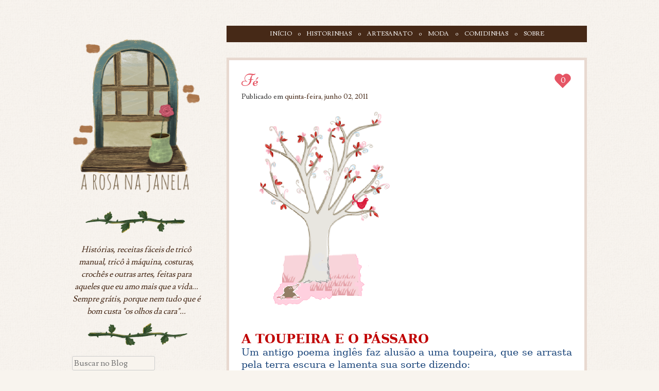

--- FILE ---
content_type: text/html; charset=UTF-8
request_url: https://arosanajanela.blogspot.com/2011/06/fe.html
body_size: 25297
content:
<!DOCTYPE html>
<html dir='ltr' lang='en-US' xmlns='http://www.w3.org/1999/xhtml' xmlns:b='http://www.google.com/2005/gml/b' xmlns:data='http://www.google.com/2005/gml/data' xmlns:expr='http://www.google.com/2005/gml/expr'>
<head>
<link href='https://www.blogger.com/static/v1/widgets/2944754296-widget_css_bundle.css' rel='stylesheet' type='text/css'/>
<meta charset='UTF-8'/>
<meta content='width=device-width' name='viewport'/>
<meta content='text/html; charset=UTF-8' http-equiv='Content-Type'/>
<meta content='blogger' name='generator'/>
<link href='https://arosanajanela.blogspot.com/favicon.ico' rel='icon' type='image/x-icon'/>
<link href='http://arosanajanela.blogspot.com/2011/06/fe.html' rel='canonical'/>
<link rel="alternate" type="application/atom+xml" title="A Rosa na Janela - Atom" href="https://arosanajanela.blogspot.com/feeds/posts/default" />
<link rel="alternate" type="application/rss+xml" title="A Rosa na Janela - RSS" href="https://arosanajanela.blogspot.com/feeds/posts/default?alt=rss" />
<link rel="service.post" type="application/atom+xml" title="A Rosa na Janela - Atom" href="https://www.blogger.com/feeds/6215863442717921354/posts/default" />

<link rel="alternate" type="application/atom+xml" title="A Rosa na Janela - Atom" href="https://arosanajanela.blogspot.com/feeds/6626600442861346934/comments/default" />
<!--Can't find substitution for tag [blog.ieCssRetrofitLinks]-->
<link href='https://blogger.googleusercontent.com/img/b/R29vZ2xl/AVvXsEiLIda6cZWQgykyI5vsfIVNLXQ5-9a2vO4CkNlg4Msr4it7uULL1SNcwKrCStej2UlDjPzQvunCNPJa4eEprjf8b_1MUR5Jc8bNKgH-7i4A3c1357XabDMkmNn6VKC_rHj6vWCPwJmrAxMa/s400/arvore.png' rel='image_src'/>
<meta content='http://arosanajanela.blogspot.com/2011/06/fe.html' property='og:url'/>
<meta content='Fé' property='og:title'/>
<meta content='   A TOUPEIRA E O PÁSSARO                        Um antigo poema inglês faz alusão a uma toupeira, que se arrasta pela terra escura e lament...' property='og:description'/>
<meta content='https://blogger.googleusercontent.com/img/b/R29vZ2xl/AVvXsEiLIda6cZWQgykyI5vsfIVNLXQ5-9a2vO4CkNlg4Msr4it7uULL1SNcwKrCStej2UlDjPzQvunCNPJa4eEprjf8b_1MUR5Jc8bNKgH-7i4A3c1357XabDMkmNn6VKC_rHj6vWCPwJmrAxMa/w1200-h630-p-k-no-nu/arvore.png' property='og:image'/>
<link href='https://fonts.googleapis.com/css?family=Niconne&subset=latin,latin-ext' rel='stylesheet' type='text/css'/>
<link href='https://fonts.googleapis.com/css?family=Lusitana:400,700' rel='stylesheet' type='text/css'/>
<link href='https://maxcdn.bootstrapcdn.com/font-awesome/4.5.0/css/font-awesome.min.css' rel='stylesheet'/>
<title>Fé ~ A Rosa na Janela</title>
<!--[if lt IE 9]> <script src="http://html5shim.googlecode.com/svn/trunk/html5.js"></script> <![endif]-->
<style id='page-skin-1' type='text/css'><!--
/*
-----------------------------------------------
Template Name  : Lovebirds
Author         : NewBloggerThemes.com
Author URL     : http://newbloggerthemes.com/
Theme URL      : http://newbloggerthemes.com/lovebirds-blogger-template/
Created Date   : Saturday, October 26, 2013
Updated Date   : Wednesday, January 13, 2016
License        : GNU General Public License v2 or later
This template is free for both personal and commercial use, But to satisfy the 'attribution' clause of the license, you are required to keep the footer links intact which provides due credit to its authors.
----------------------------------------------- */
body#layout ul{list-style-type:none;list-style:none}
body#layout ul li{list-style-type:none;list-style:none}
body#layout #secondarynbt{padding:1%;}
body#layout #primary-navigationnbt{display:none;}
body#layout .widget_searchnbt{display:none;}
body#layout .sidebarleftarea .widget{display:block;}
/* Variable definitions
====================
*/
/* Use this with templates/template-twocol.html */
.section,.widget{margin:0;padding:0;}
/* =Reset
-------------------------------------------------------------- */
html, body, div, span, applet, object, iframe,
h1, h2, h3, h4, h5, h6, p, blockquote, pre,
a, abbr, acronym, address, big, cite, code,
del, dfn, em, font, ins, kbd, q, s, samp,
small, strike, strong, sub, sup, tt, var,
dl, dt, dd, ol, ul, li,
fieldset, form, label, legend,
table, caption, tbody, tfoot, thead, tr, th, td {
border: 0;
font-family: inherit;
font-size: 100%;
font-style: inherit;
font-weight: inherit;
margin: 0;
outline: 0;
padding: 0;
vertical-align: baseline;
}
html {
font-size: 62.5%; /* Corrects text resizing oddly in IE6/7 when body font-size is set using em units http://clagnut.com/blog/348/#c790 */
overflow-y: scroll; /* Keeps page centred in all browsers regardless of content height */
-webkit-text-size-adjust: 100%; /* Prevents iOS text size adjust after orientation change, without disabling user zoom */
-ms-text-size-adjust: 100%; /* www.456bereastreet.com/archive/201012/controlling_text_size_in_safari_for_ios_without_disabling_user_zoom/ */
}
body, .body-fauxcolumn-outer {
background: #fff;
}
article,
aside,
details,
figcaption,
figure,
footer,
header,
hgroup,
nav,
section {
display: block;
}
ol, ul {
list-style: none;
}
table { /* tables still need 'cellspacing="0"' in the markup */
border-collapse: separate;
border-spacing: 0;
}
caption, th, td {
font-weight: normal;
text-align: left;
}
blockquote:before, blockquote:after,
q:before, q:after {
content: "";
}
blockquote, q {
quotes: "" "";
}
a:focus {
outline: thin dotted;
}
a:hover,
a:active { /* Improves readability when focused and also mouse hovered in all browsers people.opera.com/patrickl/experiments/keyboard/test */
outline: 0;
}
a img {
border: 0;
}
/* =Global
----------------------------------------------- */
body,
button,
input,
select,
textarea {
color: #333333;
font: normal normal 16px Lusitana, 'Times New Roman', serif;
/*font-family: Lusitana, "Times New Roman", serif;
font-size: 16px;
font-size: 1.6rem;*/
line-height: 1.5;
}
button,
input,
select,
textarea {
background-color:#f8f4ee;
}
body {
background:#f8f4ee url(https://blogger.googleusercontent.com/img/b/R29vZ2xl/AVvXsEgLnISWo7m4-mkB3yaEW3DG2FJMend5GAg8AbVB0hJwATfNBtmHg7du0cByfjFuoVROncGvY4BuKdyrUmgNeCWSh4RPw2mzkQEtP-Gzk4ViMGtZBr1z-sFN2e_FxeI3NbwqKw6v-gK_PDw4/s1600/background.png) repeat scroll top left;
}
/* Headings */
h1,h2,h3,h4,h5,h6 {
clear: both;
color: #462917;
/*font-family: Lusitana, "Times New Roman", serif;*/
font-weight: normal;
margin: 15px 0;
}
h1 {
font-size: 180%;
}
h2 {
font-size: 160%;
}
h3 {
font-size: 140%;
}
h4 {
font-size: 120%;
}
h5 {
font-size: 100%;
}
h6 {
font-size: 90%;
}
hr {
background-color: #ccc;
border: 0;
height: 1px;
margin-bottom: 1.5em;
}
/* Text elements */
p {
margin-bottom: 1.5em;
}
ul, ol {
margin: 0 0 1.5em 3em;
}
ul {
list-style: disc;
}
ol {
list-style: decimal;
}
ul ul, ol ol, ul ol, ol ul {
margin-bottom: 0;
margin-left: 1.5em;
}
dt {
font-weight: bold;
}
dd {
margin: 0 1.5em 1.5em;
}
b, strong {
font-weight: bold;
}
dfn, cite, em, i {
font-style: italic;
}
blockquote {
border-left: 5px solid #462917;
padding: 0 1.5em;
}
address {
margin: 0 0 1.5em;
}
pre {
background: rgba( 70, 41, 23, .03 );
font-family: "Courier 10 Pitch", Courier, monospace;
font-size: 13px;
font-size: 1.5rem;
line-height: 1.6;
margin-bottom: 1.6em;
padding: 1.6em;
overflow: auto;
max-width: 100%;
}
code, kbd, tt, var {
font: 13px Monaco, Consolas, "Andale Mono", "DejaVu Sans Mono", monospace;
}
abbr, acronym {
border-bottom: 1px dotted rgba( 70, 41, 23, .5 );
cursor: help;
}
mark, ins {
background: #fff9c0;
text-decoration: none;
}
sup,
sub {
font-size: 75%;
height: 0;
line-height: 0;
position: relative;
vertical-align: baseline;
}
sup {
bottom: 1ex;
}
sub {
top: .5ex;
}
small {
font-size: 75%;
}
big {
font-size: 125%;
}
figure {
margin: 0;
}
table {
margin: 0 0 1.5em;
width: 100%;
}
td {
border-bottom: 1px solid rgba( 70, 41, 23, .2 );
padding: 5px;
}
tr.alternate {
background: rgba( 0, 0, 0, .03);
}
th {
background: #462917;
color: #fff;
font-weight: bold;
padding: 5px;
}
button,
input,
select,
textarea {
font-size: 100%; /* Corrects font size not being inherited in all browsers */
margin: 0; /* Addresses margins set differently in IE6/7, F3/4, S5, Chrome */
vertical-align: baseline; /* Improves appearance and consistency in all browsers */
*vertical-align: middle; /* Improves appearance and consistency in all browsers */
}
button,
input {
line-height: normal; /* Addresses FF3/4 setting line-height using !important in the UA stylesheet */
*overflow: visible;  /* Corrects inner spacing displayed oddly in IE6/7 */
}
button,
html input[type="button"],
input[type="reset"],
input[type="submit"] {
border: 1px solid #ccc;
border-color: #ccc #ccc #bbb #ccc;
border-radius: 3px;
background: #fafafa; /* Old browsers */
background: -moz-linear-gradient(top,  #fafafa 60%, #e6e6e6 100%); /* FF3.6+ */
background: -webkit-gradient(linear, left top, left bottom, color-stop(60%,#fafafa), color-stop(100%,#e6e6e6)); /* Chrome,Safari4+ */
background: -webkit-linear-gradient(top,  #fafafa 60%,#e6e6e6 100%); /* Chrome10+,Safari5.1+ */
background: -o-linear-gradient(top,  #fafafa 60%,#e6e6e6 100%); /* Opera 11.10+ */
background: -ms-linear-gradient(top,  #fafafa 60%,#e6e6e6 100%); /* IE10+ */
background: linear-gradient(top,  #fafafa 60%,#e6e6e6 100%); /* W3C */
filter: progid:DXImageTransform.Microsoft.gradient( startColorstr='#fafafa', endColorstr='#e6e6e6',GradientType=0 ); /* IE6-9 */
box-shadow: inset 0 2px 1px #fff;
color: rgba(0,0,0,.8);
cursor: pointer; /* Improves usability and consistency of cursor style between image-type 'input' and others */
-webkit-appearance: button; /* Corrects inability to style clickable 'input' types in iOS */
font-size: 12px;
font-size: 1.4rem;
padding: .5em;
text-shadow: 0 1px 0 rgba(255,255,255,.5);
}
button:hover,
html input[type="button"]:hover,
input[type="reset"]:hover,
input[type="submit"]:hover {
background: #f5f5f5; /* Old browsers */
background: -moz-linear-gradient(top,  #f5f5f5 60%, #dcdcdc 100%); /* FF3.6+ */
background: -webkit-gradient(linear, left top, left bottom, color-stop(60%,#f5f5f5), color-stop(100%,#dcdcdc)); /* Chrome,Safari4+ */
background: -webkit-linear-gradient(top,  #f5f5f5 60%,#dcdcdc 100%); /* Chrome10+,Safari5.1+ */
background: -o-linear-gradient(top,  #f5f5f5 60%,#dcdcdc 100%); /* Opera 11.10+ */
background: -ms-linear-gradient(top,  #f5f5f5 60%,#dcdcdc 100%); /* IE10+ */
background: linear-gradient(top,  #f5f5f5 60%,#dcdcdc 100%); /* W3C */
filter: progid:DXImageTransform.Microsoft.gradient( startColorstr='#f5f5f5', endColorstr='#dcdcdc',GradientType=0 ); /* IE6-9 */
border-color: #bbb #bbb #aaa #bbb;
}
button:focus,
html input[type="button"]:focus,
input[type="reset"]:focus,
input[type="submit"]:focus,
button:active,
html input[type="button"]:active,
input[type="reset"]:active,
input[type="submit"]:active {
border-color: #aaa #bbb #bbb #bbb;
box-shadow: inset 0 2px 3px rgba(0,0,0,.15);
box-shadow: inset 0 2px 2px rgba(0,0,0,.15);
}
input[type="checkbox"],
input[type="radio"] {
box-sizing: border-box; /* Addresses box sizing set to content-box in IE8/9 */
padding: 0; /* Addresses excess padding in IE8/9 */
}
input[type="search"] {
-webkit-appearance: textfield; /* Addresses appearance set to searchfield in S5, Chrome */
-moz-box-sizing: content-box;
-webkit-box-sizing: content-box; /* Addresses box sizing set to border-box in S5, Chrome (include -moz to future-proof) */
box-sizing: content-box;
}
input[type="search"]::-webkit-search-decoration { /* Corrects inner padding displayed oddly in S5, Chrome on OSX */
-webkit-appearance: none;
}
button::-moz-focus-inner,
input::-moz-focus-inner { /* Corrects inner padding and border displayed oddly in FF3/4 www.sitepen.com/blog/2008/05/14/the-devils-in-the-details-fixing-dojos-toolbar-buttons/ */
border: 0;
padding: 0;
}
input[type=text],
input[type=email],
textarea {
color: #666;
border: 1px solid #ccc;
border-radius: 3px;
}
input[type=text]:focus,
input[type=email]:focus,
textarea:focus {
color: #111;
}
input[type=text],
input[type=email] {
padding: 3px;
}
textarea {
overflow: auto; /* Removes default vertical scrollbar in IE6/7/8/9 */
padding-left: 3px;
vertical-align: top; /* Improves readaility and alignment in all browsers */
width: 98%;
}
/* Links */
a{color:#462917;text-decoration:none;}
a:visited{color:#462917;text-decoration:none;}
a:hover,a:focus,a:active{color:#66432f;text-decoration:underline;}
/* Text meant only for screen readers */
.assistive-text{clip:rect(1px 1px 1px 1px);clip:rect(1px,1px,1px,1px);position:absolute!important;}
/* =Header
----------------------------------------------- */
#mastheadnbt{margin:50px auto 0;position:relative;width:1000px;z-index:50;}
#mastheadnbt .hgroupdiv{float:left;width:25%;}
#mastheadnbt #headersec-image{display:block;float:none;margin:0 auto 30px auto;}
.site-description{color:#462917;/*font-family:Lusitana,"Times New Roman",serif;font-size:16px;*/font-size:inherit;font-style:italic;margin:10px 0;text-align:center;}
.site-title,.site-title a{color:#e55564;font:normal normal 0px Niconne;/*font-family:Niconne;font-size:160%;*/line-height:90%;text-align:center;text-decoration:none;}
.vines{background:url('https://blogger.googleusercontent.com/img/b/R29vZ2xl/AVvXsEhSoF_plKDuE-T7I9lNz-n14UpFE-MYaixkReN7M9ci9ykWBH9X6SSO-MBQSopKiGnmAwMEITqMP8QHeMDqsvRxpm3AlGOBoqVOPWaupITapuo00gUc9pH4lsQYWHLgMaExT7KZWrNKJyOF/s320/separador.png') top center no-repeat;background-size:200px auto;margin:0;padding:55px 0 0 0;text-align:center}
.vines2{background:url('https://blogger.googleusercontent.com/img/b/R29vZ2xl/AVvXsEj0l98pVHxwm8tywhXl2LlQ4U6S94XV3iTGzBdLceZVN8ICI_CHwR71Z97QP1bqdiKFv9pakOR583EaOP_cKfWQqgk4J7LyzhClW0DTb7GOlIlVkBLg_sVSG88XjHbMfF6bptEaR-qseoZI/s320/separadorrefletido.png') top center no-repeat;background-size:200px auto;margin:0;padding:55px 0 0 0;text-align:center}
/* =Menu
----------------------------------------------- */
.main-navigation{background:#462917;color:rgba(255,255,255,1.0);float:right;margin:0 0 30px 0;padding:0 1.5em;text-align:center;width:652px;}
.main-navigation ul{list-style:none;margin:0;padding:0;}
.main-navigation ul li{display:inline;position:relative;}
.main-navigation ul li:after{content:" o ";font-size:10px;text-transform:none;}
.main-navigation ul ul li:after,.main-navigation ul > li:last-of-type:after{content:"";}
.main-navigation a{color:rgba(255,255,255,1.0);display:inline-block;font-size:12px;line-geight:16px;padding:7px 10px;text-decoration:none;text-transform:uppercase;}
.main-navigation ul ul{background:#fff;border:1px solid rgba(70,41,23,.2);-moz-box-shadow:0 3px 3px rgba(0,0,0,0.2);-webkit-box-shadow:0 3px 3px rgba(0,0,0,0.2);box-shadow:0 3px 3px rgba(0,0,0,0.2);display:none;float:left;margin:0;padding:0;position:absolute;top:1.7em;left:0;z-index:99999;}
.main-navigation ul ul ul{left:100%;top:0;}
.main-navigation ul ul a{color:#462917;width:170px;}
.main-navigation ul ul li{display:block;text-align:left;word-wrap:break-word;}
.main-navigation ul li:hover > a{color:rgba(255,255,255,.5);}
.main-navigation ul li li:hover > a{color:#462917;}
.main-navigation ul ul li:hover > a{background:#f9f4f2;}
.main-navigation ul ul a:hover{;}
.main-navigation ul li:hover > ul{display:block;}
.main-navigation ul li.current_page_item a,.main-navigation ul li.current-menu-item a{color:rgba(255,255,255,.5);}
.main-navigation ul li li.current_page_item a,.main-navigation ul li li.current-menu-item a,.main-navigation ul li.current_page_item ul li a,.main-navigation ul li.current-menu-item ul li a{color:#462917;}
/* Small menu */
.menu-toggle{cursor:pointer;background:#462917;color:#fff;text-align:center;}
.main-small-navigation .menunbt{display:none;}
/* =Content
----------------------------------------------- */
.hentry{background:#ffffff;border:5px solid #e8d9d0;clear:both;margin:0 0 1.5em;padding:1.5em;}
.entry-header{margin:0 0 15px 0;}
.hentry:before,.hentry:after{content:"";display:table;}
.hentry:after{clear:both;}
.entry-title,.entry-title a{color:#e55564;/*font-family:Niconne;font-size:32px;*/font:normal normal 32px Niconne;line-height:1;margin:0 0 5px 0;text-decoration:none;}
.entry-metanbt{clear:both;font-size:87.5%;text-transform:none;}
footer.entry-metanbt{margin:10px 0;}
a.more-linknbt{background:#462917;border-radius:3px;clear:both;color:#fff;display:block;font-size:75%;margin:5px 0;padding:7px;text-transform:uppercase;width:150px;}
a.more-linknbt:hover{color:rgba(255,255,255,.5);text-decoration:none;}
#contentnbt{margin:1.5em 0 0;}
.mejs-container,.post-format-content{margin-bottom:1.5em;}
/* =Media
----------------------------------------------- */
.site-headernbt img,#contentnbt img,.widget img{max-width:100%;/* Fluid images for posts,comments,and widgets */;}
.site-headernbt img,#contentnbt img{height:auto;/* Make sure images with WordPress-added height and width attributes are scaled correctly */;}
.site-headernbt img,#contentnbt img,#secondarynbt img{max-width:100%;height:auto;}
/* Make sure embeds and iframes fit their containers */
embed,iframe,object{max-width:100%;}
/* =Widgets
----------------------------------------------- */
.sidebarleftarea .widget{border-bottom:1px solid #e55564;display:inline-block;font-size:90%;margin:0 0 1.5em;padding:0 0 1.5em;width:100%;word-wrap:break-word;}
.sidebarleftarea .widget ul{list-style:none;margin:0;padding:0;}
.sidebarleftarea .widget:last-of-type{border:0 none;}
.sidebarleftarea .widget h2,.sidebarleftarea .widget h2 a{color:#e55564;/*font-family:Niconne;font-size:24px;*/font:normal normal 24px Niconne;margin:0 0 10px 0;text-decoration:none;}
.sidebarleftarea .widget ul li{border-top:1px solid rgba(70,41,23,.2);padding:5px 0;}
.sidebarleftarea .widget ul li:first-child,.sidebarleftarea .widget ul li li{border-top:0;}
.sidebarleftarea .widget ul li:last-child{padding:10px 0 0;}
.sidebarleftarea .widget li ul{padding:0 0 0 15px;}
/* Search widget */
.widget_searchnbt{margin:0 0 15px;}
#searchsubmit{display:none;}
/* =Site Layout
----------------------------------------------- */
#pagenbt{margin:0 auto;position:relative;width:1000px;}
#primarynbt{float:right;margin:0 0 0 -30%;width:100%;}
#contentnbt{margin:0 0 0 30%;min-height:700px;}
#secondarynbt{float:left;overflow:hidden;width:25%;}
#tertiary{clear:left;}
#colophonnbt{clear:both;display:inline-block;font-size:13px;margin:30px 0;text-align:center;text-transform:none;width:100%;}
.pbtcomments-link{color:#fff;float:right;margin:-55px 0 15px 15px;position:relative;text-align:center;width:35px;height:27px;}
.pbtcomments-link:hover a{color:rgba(255,255,255,.8);}
.pbtcomments-link:before,.pbtcomments-link:after{position:absolute;content:"";left:17px;top:0;width:17px;height:27px;background:#e55564;-moz-border-radius:25px 25px 0 0;border-radius:25px 25px 0 0;-webkit-transform:rotate(-45deg);-moz-transform:rotate(-45deg);-ms-transform:rotate(-45deg);-o-transform:rotate(-45deg);transform:rotate(-45deg);-webkit-transform-origin:0 100%;-moz-transform-origin:0 100%;-ms-transform-origin:0 100%;-o-transform-origin:0 100%;transform-origin:0 100%;}
.pbtcomments-link:after{left:0;-webkit-transform:rotate(45deg);-moz-transform:rotate(45deg);-ms-transform:rotate(45deg);-o-transform:rotate(45deg);transform:rotate(45deg);-webkit-transform-origin:100% 100%;-moz-transform-origin:100% 100%;-ms-transform-origin:100% 100%;-o-transform-origin:100% 100%;transform-origin:100% 100%;}
.pbtcomments-link a{color:#fff;font-size:16px;display:block;position:relative;text-decoration:none;width:100%;height:100%;z-index:90;}
/* =Responsive Layout
----------------------------------------------- */
@media only screen and ( min-width: 320px ) and ( max-width: 1024px ) {
#pagenbt{width:100%;}
#mastheadnbt{clear:both;width:100%;}
#mastheadnbt .hgroupdiv{clear:both;float:none;margin:0 auto;padding:10px 0;width:100%;}
#mastheadnbt #headersec-image{margin:0 auto;max-width:250px;width:50%;}
#secondarynbt{clear:both;float:none;margin:1.5em 1.5em 0 1.5em;width:auto;}
#primarynbt{clear:both;float:none;margin:0;width:100%;}
#contentnbt{margin:0;}
.hentry{border-top:5px solid #e8d9d0;border-left:0 none;border-right:0 none;border-bottom:0 none;margin:0;}
#colophonnbt{background:url('https://blogger.googleusercontent.com/img/b/R29vZ2xl/AVvXsEhSoF_plKDuE-T7I9lNz-n14UpFE-MYaixkReN7M9ci9ykWBH9X6SSO-MBQSopKiGnmAwMEITqMP8QHeMDqsvRxpm3AlGOBoqVOPWaupITapuo00gUc9pH4lsQYWHLgMaExT7KZWrNKJyOF/s320/separador.png') top center no-repeat;background-size:200px auto;margin:0;padding:55px 0 0 0;text-align:center;}
.main-navigation{float:none;margin:0;padding:0;width:100%;}
}
/* =Retina Images
----------------------------------------------- */
@media 	only screen and (-moz-min-device-pixel-ratio: 1.5),
only screen and (-o-min-device-pixel-ratio: 3/2),
only screen and (-webkit-min-device-pixel-ratio: 1.5),
only screen and (min-device-pixel-ratio: 1.5) {
.vines {
background-image: url('https://blogger.googleusercontent.com/img/b/R29vZ2xl/AVvXsEhSoF_plKDuE-T7I9lNz-n14UpFE-MYaixkReN7M9ci9ykWBH9X6SSO-MBQSopKiGnmAwMEITqMP8QHeMDqsvRxpm3AlGOBoqVOPWaupITapuo00gUc9pH4lsQYWHLgMaExT7KZWrNKJyOF/s320/separador.png');
background-size: 200px auto;
}
.vines2 {
background-image: url('https://blogger.googleusercontent.com/img/b/R29vZ2xl/AVvXsEj0l98pVHxwm8tywhXl2LlQ4U6S94XV3iTGzBdLceZVN8ICI_CHwR71Z97QP1bqdiKFv9pakOR583EaOP_cKfWQqgk4J7LyzhClW0DTb7GOlIlVkBLg_sVSG88XjHbMfF6bptEaR-qseoZI/s320/separadorrefletido.png');
background-size: 200px auto;
}
}
h2.date-header{margin:1.5em 0 .5em;display:none;}
.main .widget{margin:0 0 5px;padding:0 0 2px;}
.main .Blog{border-bottom-width:0;}
#header .description{}
/* Comments----------------------------------------------- */
#comments{background:#ffffff;border:5px solid #e8d9d0;clear:both;margin:0 0 1.5em;padding:1.5em;}
#comments:before,#comments:after{content:"";display:table;}
#comments:after{clear:both;}
#comments h4{font-size:22px;margin-bottom:10px;}
#comments ol{margin-left:0;}
.deleted-comment{font-style:italic;color:gray;}
#blog-pager-newer-link{float:left;}
#blog-pager-older-link{float:right;}
#blog-pager{text-align:center;padding:5px;}
.feed-links{clear:both;display: none;}
#navbar-iframe{height:0;visibility:hidden;display:none;}
.author-profile{background:#f6f6f6;border:1px solid #eee;margin:10px 0 10px 0;padding:8px;overflow:hidden;}
.author-profile img{border:1px solid #ddd;float:left;margin-right:10px;}
.post-iconspbt{margin:5px 0 0 0;padding:0;}
.post-locationpbt{margin:5px 0;padding:0;}
.social-buttonsnbt{font-size:24px !important;margin:10px 0 10px !important;padding:0 !important;}
.social-buttonsnbt a{display:inline-block;margin-bottom:5px;margin-left:3px;}
.related-postbwrap{margin:10px auto 0;}
.related-postbwrap h4{font-weight:bold;margin:0 0 .5em;}
.related-post-style-2,.related-post-style-2 li{list-style:none;margin:0;padding:0;}
.related-post-style-2 li{border-top:1px solid #eee;overflow:hidden;padding:10px 0;}
.related-post-style-2 li:first-child{border-top:none;}
.related-post-style-2 .related-post-item-thumbnail{width:80px;height:80px;max-width:none;max-height:none;background-color:transparent;border:none;float:left;margin:2px 10px 0 0;padding:0;}
.related-post-style-2 .related-post-item-title{font-weight:bold;font-size:100%;}
.related-post-style-2 .related-post-item-summary{display:block;}
.related-post-style-3,.related-post-style-3 li{margin:0;padding:0;list-style:none;word-wrap:break-word;overflow:hidden;}
.related-post-style-3 .related-post-item{display:block;float:left;width:100px;height:auto;padding:10px;border-left:0 solid #eee;margin-bottom:-989px;padding-bottom:999px;}
.related-post-style-3 .related-post-item:first-child{border-left:none;}
.related-post-style-3 .related-post-item-thumbnail{display:block;margin:0 0 10px;width:100px;height:auto;max-width:100%;max-height:none;background-color:transparent;border:none;padding:0;}
.related-post-style-3 .related-post-item-title{font-weight:normal;text-decoration:none;}
.pbtsharethisbutt{overflow:hidden;padding:6px 0;margin:0;float:none;font-size:87.5%;}
.pbtsharethisbutt a {padding-left:5px;padding-right:5px;}
.separator a[style="margin-left: 1em; margin-right: 1em;"] {margin-left: auto!important;margin-right: auto!important;}
.separator a[style="clear: left; float: left; margin-bottom: 1em; margin-right: 1em;"] {clear: none !important; float: none !important; margin-bottom: 0em !important; margin-right: 0em !important;}
.separator a[style="clear: left; float: left; margin-bottom: 1em; margin-right: 1em;"] img {float: left !important; margin: 0px 10px 10px 0px;}
.separator a[style="clear: right; float: right; margin-bottom: 1em; margin-left: 1em;"] {clear: none !important; float: none !important; margin-bottom: 0em !important; margin-left: 0em !important;}
.separator a[style="clear: right; float: right; margin-bottom: 1em; margin-left: 1em;"] img {float: right !important; margin: 0px 0px 10px 10px;}
.PopularPosts .widget-content ul li{padding:6px 0;}
.reaction-buttons table{border:none;margin-bottom:5px;}
.reaction-buttons table,.reaction-buttons td{border:none;}
.bthumbimg{float:left;margin:0 10px 5px 0;background:none;padding:3px;border:0 solid #eee;}
.CSS_LIGHTBOX{z-index:1000 !important;}

--></style>
<script src='https://ajax.googleapis.com/ajax/libs/jquery/1.11.3/jquery.min.js' type='text/javascript'></script>
<script type='text/javascript'>
//<![CDATA[

/*! jQuery Migrate v1.2.1 | (c) 2005, 2013 jQuery Foundation, Inc. and other contributors | jquery.org/license */
jQuery.migrateMute===void 0&&(jQuery.migrateMute=!0),function(e,t,n){function r(n){var r=t.console;i[n]||(i[n]=!0,e.migrateWarnings.push(n),r&&r.warn&&!e.migrateMute&&(r.warn("JQMIGRATE: "+n),e.migrateTrace&&r.trace&&r.trace()))}function a(t,a,i,o){if(Object.defineProperty)try{return Object.defineProperty(t,a,{configurable:!0,enumerable:!0,get:function(){return r(o),i},set:function(e){r(o),i=e}}),n}catch(s){}e._definePropertyBroken=!0,t[a]=i}var i={};e.migrateWarnings=[],!e.migrateMute&&t.console&&t.console.log&&t.console.log("JQMIGRATE: Logging is active"),e.migrateTrace===n&&(e.migrateTrace=!0),e.migrateReset=function(){i={},e.migrateWarnings.length=0},"BackCompat"===document.compatMode&&r("jQuery is not compatible with Quirks Mode");var o=e("<input/>",{size:1}).attr("size")&&e.attrFn,s=e.attr,u=e.attrHooks.value&&e.attrHooks.value.get||function(){return null},c=e.attrHooks.value&&e.attrHooks.value.set||function(){return n},l=/^(?:input|button)$/i,d=/^[238]$/,p=/^(?:autofocus|autoplay|async|checked|controls|defer|disabled|hidden|loop|multiple|open|readonly|required|scoped|selected)$/i,f=/^(?:checked|selected)$/i;a(e,"attrFn",o||{},"jQuery.attrFn is deprecated"),e.attr=function(t,a,i,u){var c=a.toLowerCase(),g=t&&t.nodeType;return u&&(4>s.length&&r("jQuery.fn.attr( props, pass ) is deprecated"),t&&!d.test(g)&&(o?a in o:e.isFunction(e.fn[a])))?e(t)[a](i):("type"===a&&i!==n&&l.test(t.nodeName)&&t.parentNode&&r("Can't change the 'type' of an input or button in IE 6/7/8"),!e.attrHooks[c]&&p.test(c)&&(e.attrHooks[c]={get:function(t,r){var a,i=e.prop(t,r);return i===!0||"boolean"!=typeof i&&(a=t.getAttributeNode(r))&&a.nodeValue!==!1?r.toLowerCase():n},set:function(t,n,r){var a;return n===!1?e.removeAttr(t,r):(a=e.propFix[r]||r,a in t&&(t[a]=!0),t.setAttribute(r,r.toLowerCase())),r}},f.test(c)&&r("jQuery.fn.attr('"+c+"') may use property instead of attribute")),s.call(e,t,a,i))},e.attrHooks.value={get:function(e,t){var n=(e.nodeName||"").toLowerCase();return"button"===n?u.apply(this,arguments):("input"!==n&&"option"!==n&&r("jQuery.fn.attr('value') no longer gets properties"),t in e?e.value:null)},set:function(e,t){var a=(e.nodeName||"").toLowerCase();return"button"===a?c.apply(this,arguments):("input"!==a&&"option"!==a&&r("jQuery.fn.attr('value', val) no longer sets properties"),e.value=t,n)}};var g,h,v=e.fn.init,m=e.parseJSON,y=/^([^<]*)(<[\w\W]+>)([^>]*)$/;e.fn.init=function(t,n,a){var i;return t&&"string"==typeof t&&!e.isPlainObject(n)&&(i=y.exec(e.trim(t)))&&i[0]&&("<"!==t.charAt(0)&&r("$(html) HTML strings must start with '<' character"),i[3]&&r("$(html) HTML text after last tag is ignored"),"#"===i[0].charAt(0)&&(r("HTML string cannot start with a '#' character"),e.error("JQMIGRATE: Invalid selector string (XSS)")),n&&n.context&&(n=n.context),e.parseHTML)?v.call(this,e.parseHTML(i[2],n,!0),n,a):v.apply(this,arguments)},e.fn.init.prototype=e.fn,e.parseJSON=function(e){return e||null===e?m.apply(this,arguments):(r("jQuery.parseJSON requires a valid JSON string"),null)},e.uaMatch=function(e){e=e.toLowerCase();var t=/(chrome)[ \/]([\w.]+)/.exec(e)||/(webkit)[ \/]([\w.]+)/.exec(e)||/(opera)(?:.*version|)[ \/]([\w.]+)/.exec(e)||/(msie) ([\w.]+)/.exec(e)||0>e.indexOf("compatible")&&/(mozilla)(?:.*? rv:([\w.]+)|)/.exec(e)||[];return{browser:t[1]||"",version:t[2]||"0"}},e.browser||(g=e.uaMatch(navigator.userAgent),h={},g.browser&&(h[g.browser]=!0,h.version=g.version),h.chrome?h.webkit=!0:h.webkit&&(h.safari=!0),e.browser=h),a(e,"browser",e.browser,"jQuery.browser is deprecated"),e.sub=function(){function t(e,n){return new t.fn.init(e,n)}e.extend(!0,t,this),t.superclass=this,t.fn=t.prototype=this(),t.fn.constructor=t,t.sub=this.sub,t.fn.init=function(r,a){return a&&a instanceof e&&!(a instanceof t)&&(a=t(a)),e.fn.init.call(this,r,a,n)},t.fn.init.prototype=t.fn;var n=t(document);return r("jQuery.sub() is deprecated"),t},e.ajaxSetup({converters:{"text json":e.parseJSON}});var b=e.fn.data;e.fn.data=function(t){var a,i,o=this[0];return!o||"events"!==t||1!==arguments.length||(a=e.data(o,t),i=e._data(o,t),a!==n&&a!==i||i===n)?b.apply(this,arguments):(r("Use of jQuery.fn.data('events') is deprecated"),i)};var j=/\/(java|ecma)script/i,w=e.fn.andSelf||e.fn.addBack;e.fn.andSelf=function(){return r("jQuery.fn.andSelf() replaced by jQuery.fn.addBack()"),w.apply(this,arguments)},e.clean||(e.clean=function(t,a,i,o){a=a||document,a=!a.nodeType&&a[0]||a,a=a.ownerDocument||a,r("jQuery.clean() is deprecated");var s,u,c,l,d=[];if(e.merge(d,e.buildFragment(t,a).childNodes),i)for(c=function(e){return!e.type||j.test(e.type)?o?o.push(e.parentNode?e.parentNode.removeChild(e):e):i.appendChild(e):n},s=0;null!=(u=d[s]);s++)e.nodeName(u,"script")&&c(u)||(i.appendChild(u),u.getElementsByTagName!==n&&(l=e.grep(e.merge([],u.getElementsByTagName("script")),c),d.splice.apply(d,[s+1,0].concat(l)),s+=l.length));return d});var Q=e.event.add,x=e.event.remove,k=e.event.trigger,N=e.fn.toggle,T=e.fn.live,M=e.fn.die,S="ajaxStart|ajaxStop|ajaxSend|ajaxComplete|ajaxError|ajaxSuccess",C=RegExp("\\b(?:"+S+")\\b"),H=/(?:^|\s)hover(\.\S+|)\b/,A=function(t){return"string"!=typeof t||e.event.special.hover?t:(H.test(t)&&r("'hover' pseudo-event is deprecated, use 'mouseenter mouseleave'"),t&&t.replace(H,"mouseenter$1 mouseleave$1"))};e.event.props&&"attrChange"!==e.event.props[0]&&e.event.props.unshift("attrChange","attrName","relatedNode","srcElement"),e.event.dispatch&&a(e.event,"handle",e.event.dispatch,"jQuery.event.handle is undocumented and deprecated"),e.event.add=function(e,t,n,a,i){e!==document&&C.test(t)&&r("AJAX events should be attached to document: "+t),Q.call(this,e,A(t||""),n,a,i)},e.event.remove=function(e,t,n,r,a){x.call(this,e,A(t)||"",n,r,a)},e.fn.error=function(){var e=Array.prototype.slice.call(arguments,0);return r("jQuery.fn.error() is deprecated"),e.splice(0,0,"error"),arguments.length?this.bind.apply(this,e):(this.triggerHandler.apply(this,e),this)},e.fn.toggle=function(t,n){if(!e.isFunction(t)||!e.isFunction(n))return N.apply(this,arguments);r("jQuery.fn.toggle(handler, handler...) is deprecated");var a=arguments,i=t.guid||e.guid++,o=0,s=function(n){var r=(e._data(this,"lastToggle"+t.guid)||0)%o;return e._data(this,"lastToggle"+t.guid,r+1),n.preventDefault(),a[r].apply(this,arguments)||!1};for(s.guid=i;a.length>o;)a[o++].guid=i;return this.click(s)},e.fn.live=function(t,n,a){return r("jQuery.fn.live() is deprecated"),T?T.apply(this,arguments):(e(this.context).on(t,this.selector,n,a),this)},e.fn.die=function(t,n){return r("jQuery.fn.die() is deprecated"),M?M.apply(this,arguments):(e(this.context).off(t,this.selector||"**",n),this)},e.event.trigger=function(e,t,n,a){return n||C.test(e)||r("Global events are undocumented and deprecated"),k.call(this,e,t,n||document,a)},e.each(S.split("|"),function(t,n){e.event.special[n]={setup:function(){var t=this;return t!==document&&(e.event.add(document,n+"."+e.guid,function(){e.event.trigger(n,null,t,!0)}),e._data(this,n,e.guid++)),!1},teardown:function(){return this!==document&&e.event.remove(document,n+"."+e._data(this,n)),!1}}})}(jQuery,window);

//]]>
</script>
<script type='text/javascript'>
//<![CDATA[

/**
 * Handles toggling the main navigation menu for small screens.
 */
jQuery( document ).ready( function( $ ) {
	var $masthead = $( '#mastheadnbt' ),
	    timeout = false;

	$.fn.smallMenu = function() {
		$masthead.find( '.site-navigation' ).removeClass( 'main-navigation' ).addClass( 'main-small-navigation' );
		$masthead.find( '.site-navigation h1' ).removeClass( 'assistive-text' ).addClass( 'menu-toggle' );

		$( '.menu-toggle' ).unbind( 'click' ).click( function() {
			$masthead.find( '.menunbt' ).toggle();
			$( this ).toggleClass( 'toggled-on' );
		} );
	};

	// Check viewport width on first load.
	if ( $( window ).width() < 600 )
		$.fn.smallMenu();

	// Check viewport width when user resizes the browser window.
	$( window ).resize( function() {
		var browserWidth = $( window ).width();

		if ( false !== timeout )
			clearTimeout( timeout );

		timeout = setTimeout( function() {
			if ( browserWidth < 600 ) {
				$.fn.smallMenu();
			} else {
				$masthead.find( '.site-navigation' ).removeClass( 'main-small-navigation' ).addClass( 'main-navigation' );
				$masthead.find( '.site-navigation h1' ).removeClass( 'menu-toggle' ).addClass( 'assistive-text' );
				$masthead.find( '.menunbt' ).removeAttr( 'style' );
			}
		}, 200 );
	} );
} );

//]]>
</script>
<script type='text/javascript'>
//<![CDATA[

function showrecentcomments(json){for(var i=0;i<a_rc;i++){var b_rc=json.feed.entry[i];var c_rc;if(i==json.feed.entry.length)break;for(var k=0;k<b_rc.link.length;k++){if(b_rc.link[k].rel=='alternate'){c_rc=b_rc.link[k].href;break;}}c_rc=c_rc.replace("#","#comment-");var d_rc=c_rc.split("#");d_rc=d_rc[0];var e_rc=d_rc.split("/");e_rc=e_rc[5];e_rc=e_rc.split(".html");e_rc=e_rc[0];var f_rc=e_rc.replace(/-/g," ");f_rc=f_rc.link(d_rc);var g_rc=b_rc.published.$t;var h_rc=g_rc.substring(0,4);var i_rc=g_rc.substring(5,7);var j_rc=g_rc.substring(8,10);var k_rc=new Array();k_rc[1]="Jan";k_rc[2]="Feb";k_rc[3]="Mar";k_rc[4]="Apr";k_rc[5]="May";k_rc[6]="Jun";k_rc[7]="Jul";k_rc[8]="Aug";k_rc[9]="Sep";k_rc[10]="Oct";k_rc[11]="Nov";k_rc[12]="Dec";if("content" in b_rc){var l_rc=b_rc.content.$t;}else if("summary" in b_rc){var l_rc=b_rc.summary.$t;}else var l_rc="";var re=/<\S[^>]*>/g;l_rc=l_rc.replace(re,"");if(m_rc==true)document.write('On '+k_rc[parseInt(i_rc,10)]+' '+j_rc+' ');document.write('<a href="'+c_rc+'">'+b_rc.author[0].name.$t+'</a> commented');if(n_rc==true)document.write(' on '+f_rc);document.write(': ');if(l_rc.length<o_rc){document.write('<i>&#8220;');document.write(l_rc);document.write('&#8221;</i><br/><br/>');}else{document.write('<i>&#8220;');l_rc=l_rc.substring(0,o_rc);var p_rc=l_rc.lastIndexOf(" ");l_rc=l_rc.substring(0,p_rc);document.write(l_rc+'&hellip;&#8221;</i>');document.write('<br/><br/>');}}}

function rp(json){document.write('<ul>');for(var i=0;i<numposts;i++){document.write('<li>');var entry=json.feed.entry[i];var posttitle=entry.title.$t;var posturl;if(i==json.feed.entry.length)break;for(var k=0;k<entry.link.length;k++){if(entry.link[k].rel=='alternate'){posturl=entry.link[k].href;break}}posttitle=posttitle.link(posturl);var readmorelink="(more)";readmorelink=readmorelink.link(posturl);var postdate=entry.published.$t;var cdyear=postdate.substring(0,4);var cdmonth=postdate.substring(5,7);var cdday=postdate.substring(8,10);var monthnames=new Array();monthnames[1]="Jan";monthnames[2]="Feb";monthnames[3]="Mar";monthnames[4]="Apr";monthnames[5]="May";monthnames[6]="Jun";monthnames[7]="Jul";monthnames[8]="Aug";monthnames[9]="Sep";monthnames[10]="Oct";monthnames[11]="Nov";monthnames[12]="Dec";if("content"in entry){var postcontent=entry.content.$t}else if("summary"in entry){var postcontent=entry.summary.$t}else var postcontent="";var re=/<\S[^>]*>/g;postcontent=postcontent.replace(re,"");document.write(posttitle);if(showpostdate==true)document.write(' - '+monthnames[parseInt(cdmonth,10)]+' '+cdday);if(showpostsummary==true){if(postcontent.length<numchars){document.write(postcontent)}else{postcontent=postcontent.substring(0,numchars);var quoteEnd=postcontent.lastIndexOf(" ");postcontent=postcontent.substring(0,quoteEnd);document.write(postcontent+'...'+readmorelink)}}document.write('</li>')}document.write('</ul>')}

//]]>
</script>
<script type='text/javascript'>
summary_noimg = 400;
summary_img = 300;
img_thumb_height = 150;
img_thumb_width = 150; 
</script>
<script type='text/javascript'>
//<![CDATA[

function removeHtmlTag(strx,chop){ 
	if(strx.indexOf("<")!=-1)
	{
		var s = strx.split("<"); 
		for(var i=0;i<s.length;i++){ 
			if(s[i].indexOf(">")!=-1){ 
				s[i] = s[i].substring(s[i].indexOf(">")+1,s[i].length); 
			} 
		} 
		strx =  s.join(""); 
	}
	chop = (chop < strx.length-1) ? chop : strx.length-2; 
	while(strx.charAt(chop-1)!=' ' && strx.indexOf(' ',chop)!=-1) chop++; 
	strx = strx.substring(0,chop-1); 
	return strx+'...'; 
}

function createSummaryAndThumb(pID){
	var div = document.getElementById(pID);
	var imgtag = "";
	var img = div.getElementsByTagName("img");
	var summ = summary_noimg;
	if(img.length>=1) {	
		imgtag = '<img src="'+img[0].src+'" width="'+img_thumb_width+'px" height="'+img_thumb_height+'px" class="bthumbimg"/>';
		summ = summary_img;
	}
	
	var summary = imgtag + '<div>' + removeHtmlTag(div.innerHTML,summ) + '</div>';
	div.innerHTML = summary;
}

//]]>
</script>
<link href='https://www.blogger.com/dyn-css/authorization.css?targetBlogID=6215863442717921354&amp;zx=3e93c45e-d12e-4b6e-b001-6d6a56aa4446' media='none' onload='if(media!=&#39;all&#39;)media=&#39;all&#39;' rel='stylesheet'/><noscript><link href='https://www.blogger.com/dyn-css/authorization.css?targetBlogID=6215863442717921354&amp;zx=3e93c45e-d12e-4b6e-b001-6d6a56aa4446' rel='stylesheet'/></noscript>
<meta name='google-adsense-platform-account' content='ca-host-pub-1556223355139109'/>
<meta name='google-adsense-platform-domain' content='blogspot.com'/>

<!-- data-ad-client=ca-pub-7613373002266308 -->

</head>
<body>
<div id='pagenbt'>
<header class='site-headernbt' id='mastheadnbt' role='banner'>
<div class='hgroupdiv'>
<a href='https://arosanajanela.blogspot.com/'><img alt='' height='290' id='headersec-image' src='https://blogger.googleusercontent.com/img/b/R29vZ2xl/AVvXsEih4sPXLx96XSm95FksOBftwjdwTm6qCubgMAV2nE543qAcWEzNPidWjlqedaVsgiiIy1Z_rKiQ-_wTo5vu1CgsBbacqEX2ehxLXWdXRDSQKsE2nA_I_tkWofBIGMxdIuLy32-M4XZLC6qj/s320/arosa_principal.png' width='250'/></a>
<div class='headersec section' id='headersec'><div class='widget Header' data-version='1' id='Header1'>
<div id='header-inner'>
<div class='vines2'></div>
<div class='descriptionwrapper'>
<h2 class='site-description'>Histórias, receitas fáceis de tricô manual, tricô à máquina, costuras, crochês e outras artes, feitas para aqueles que eu amo mais que a vida... Sempre grátis, porque nem tudo que é bom custa "os olhos da cara"...</h2>
</div>
</div>
</div></div>
<div class='vines'></div>
</div>
<nav class='site-navigation main-navigation' role='navigation'>
<h1 class='assistive-text'>Menu</h1>
<div class='assistive-text skip-link'><a href='#contentnbt' title='Skip to content'>Skip to content</a></div>
<div class='menunbt'>
<ul>
<li><a href='https://arosanajanela.blogspot.com/'>Início</a></li>
<li><a href='https://arosanajanela.blogspot.com/search/label/historinhas'>Historinhas</a>
</li>
<li><a href='#'>Artesanato</a>
<ul class='children'>
<li><a href='https://arosanajanela.blogspot.com/search/label/croch%C3%AA'>Crochê</a>
</li>
<li><a href='https://arosanajanela.blogspot.com/search/label/costura'>Costura</a>
</li>
<li><a href='https://arosanajanela.blogspot.com/search/?q=label:tear'>Tear</a>
</li>
<li><a href='#'>Tricô</a>
<ul class='children'>
<li><a href='https://arosanajanela.blogspot.com/search/label/tric%C3%B4'>Tricô à Mão</a></li>
<li><a href='https://arosanajanela.blogspot.com/search/label/tric%C3%B4%20%C3%A0%20m%C3%A1quina'>Tricô à Máquina</a></li>
</ul>
</li>
<li><a href='https://arosanajanela.blogspot.com/search/?q=label:patchwork|label:reciclagem|label:pintura'>Outras</a>
</li>
</ul>
</li>
<li><a href='#'>Moda</a>
<ul class='children'>
<li><a href='#'>Acessórios</a>
<ul class='children'>
<li><a href='https://arosanajanela.blogspot.com/search/label/beanie'>Beanies</a></li>
<li><a href='https://arosanajanela.blogspot.com/search/label/boina'>Boinas</a></li>
<li><a href='https://arosanajanela.blogspot.com/search/label/bolsa'>Bolsas</a></li>
<li><a href='https://arosanajanela.blogspot.com/search/label/cachecol'>Cachecóis</a></li>
<li><a href='https://arosanajanela.blogspot.com/search/label/touca'>Toucas</a></li>
<li><a href='https://arosanajanela.blogspot.com/search/label/xale'>Xales</a></li>
<li><a href='https://arosanajanela.blogspot.com/search/?q=label:boné|label:gola|label:poncho|label:bordado'>Outros</a></li>
</ul>
</li>
<li><a href='#'>Blusas</a>
<ul class='children'>
<li><a href='https://arosanajanela.blogspot.com/search/label/blusa%20ver%C3%A3o'>Blusas Verão</a></li>
<li><a href='https://arosanajanela.blogspot.com/search/label/blusa%20inverno'>Blusas Inverno</a></li>
<li><a href='https://arosanajanela.blogspot.com/search/?q=label:blusa meia estação|label:blusa'>Outras</a></li>
</ul>
</li>
<li><a href='#'>Camisas</a>
<ul class='children'>
<li><a href='https://arosanajanela.blogspot.com/search/?q=label:camisa|label:camisa xadrez'>Camisas</a></li>
<li><a href='https://arosanajanela.blogspot.com/search/label/camiseta'>Camisetas</a></li>
</ul>
</li>
<li><a href='https://arosanajanela.blogspot.com/search/label/casaco'>Casacos</a></li>
<li><a href='https://arosanajanela.blogspot.com/search/label/customiza%C3%A7%C3%A3o'>Customização</a></li>
<li><a href='https://arosanajanela.blogspot.com/search/?q=label:cachorro'>Pets</a>
</li>
<li><a href='https://arosanajanela.blogspot.com/search/label/vestido'>Vestidos</a></li>
</ul>
</li>
<li><a href='https://arosanajanela.blogspot.com/search/label/comidinhas'>Comidinhas</a>
</li>
<li><a href='#'>Sobre</a>
<ul class='children'>
<li><a href='https://arosanajanela.blogspot.com/p/sobre-mim.html'>Mim</a>
</li>
<li><a href='https://arosanajanela.blogspot.com/p/sobre-o-blog.html'>O Blog</a>
</li>
<li><a href='https://arosanajanela.blogspot.com/p/senta-que-la-vem-historia.html'>As Historinhas</a>
</li>
<li><a href='https://arosanajanela.blogspot.com/p/guia-da-costureira-paraquedista.html'>A Costura</a>
</li>
<li><a href='https://arosanajanela.blogspot.com/p/comidinhas-na-janela.html'>As Comidinhas</a>
</li>
<li><a href='https://arosanajanela.blogspot.com/p/eu-e-os-comentarios.html'>Os Comentários</a>
</li>
</ul>
</li>
</ul>
</div>
</nav>
</header><!-- #masthead .site-header -->
<div id='mainnbt'>
<div class='site-contentnbt' id='primarynbt'>
<div id='contentnbt' role='main'>
<div class='mainblogsec section' id='mainblogsec'><div class='widget Blog' data-version='1' id='Blog1'>
<div class='blog-posts hfeed'>
<!--Can't find substitution for tag [defaultAdStart]-->

          <div class="date-outer">
        
<h2 class='date-header'><span>quinta-feira, 2 de junho de 2011</span></h2>

          <div class="date-posts">
        
<div class='post-outer'>
<article class='post hentry'>
<a name='6626600442861346934'></a>
<header class='entry-header'>
<h2 class='post-title entry-title'>
<a href='https://arosanajanela.blogspot.com/2011/06/fe.html'>Fé</a>
</h2>
<div class='entry-metanbt'>
<meta content='http://arosanajanela.blogspot.com/2011/06/fe.html' itemprop='url'/>Publicado em <a class='timestamp-link' href='https://arosanajanela.blogspot.com/2011/06/fe.html' rel='bookmark' title='permanent link'><span class='published updated' itemprop='datePublished' title='2011-06-02T09:37:00-07:00'>quinta-feira, junho 02, 2011</span></a>&nbsp;
<span class='item-control blog-admin pid-2141749451'>
<a href='https://www.blogger.com/post-edit.g?blogID=6215863442717921354&postID=6626600442861346934&from=pencil' title='Editar post'>
<img alt='' class='icon-action' height='18' src='//img2.blogblog.com/img/icon18_edit_allbkg.gif' width='18'/>
</a>
</span>
</div>
<p class='pbtcomments-link'><a href='https://arosanajanela.blogspot.com/2011/06/fe.html#comment-form' onclick=''>0</a></p>
</header>
<div class='post-header-line-1'></div>
<div class='post-body entry-content'>
<a href="https://blogger.googleusercontent.com/img/b/R29vZ2xl/AVvXsEiLIda6cZWQgykyI5vsfIVNLXQ5-9a2vO4CkNlg4Msr4it7uULL1SNcwKrCStej2UlDjPzQvunCNPJa4eEprjf8b_1MUR5Jc8bNKgH-7i4A3c1357XabDMkmNn6VKC_rHj6vWCPwJmrAxMa/s1600/arvore.png" onblur="try {parent.deselectBloggerImageGracefully();} catch(e) {}"><img alt="" border="0" id="BLOGGER_PHOTO_ID_5613665848414632482" src="https://blogger.googleusercontent.com/img/b/R29vZ2xl/AVvXsEiLIda6cZWQgykyI5vsfIVNLXQ5-9a2vO4CkNlg4Msr4it7uULL1SNcwKrCStej2UlDjPzQvunCNPJa4eEprjf8b_1MUR5Jc8bNKgH-7i4A3c1357XabDMkmNn6VKC_rHj6vWCPwJmrAxMa/s400/arvore.png" style="cursor: hand; cursor: pointer; height: 400px; width: 322px;" /></a><br />
<br />
<div class="MsoNormal" style="tab-stops: 222.55pt;">
<b style="mso-bidi-font-weight: normal;"><span style="color: #c00000; font-family: &quot;andalus&quot; , &quot;serif&quot;; font-size: 18.0pt; line-height: 115%;">A TOUPEIRA E O PÁSSARO<span style="mso-tab-count: 1;">   </span><o:p></o:p></span></b></div>
<div class="MsoNormal">
<o:p> </o:p></div>
<div class="MsoNormal" style="text-align: justify;">
<span style="mso-tab-count: 1;">               </span><span style="color: #1f497d; font-family: &quot;andalus&quot; , &quot;serif&quot;; font-size: 14.0pt; line-height: 115%;">Um antigo poema inglês faz alusão a uma toupeira, que se arrasta pela terra escura e lamenta sua sorte dizendo:<o:p></o:p></span></div>
<div class="MsoNormal" style="text-align: justify;">
<span style="color: #1f497d; font-family: &quot;andalus&quot; , &quot;serif&quot;; font-size: 14.0pt; line-height: 115%;">-"Que coisa triste é a vida! Não passa de uma dolorosa jornada na escuridão, um esforço lamentável para a busca do alimento e para fugir dos inimigos e, depois, uma extinção completa..."</span></div>
<a name="more"></a><span style="color: #1f497d; font-family: &quot;andalus&quot; , &quot;serif&quot;; font-size: 14.0pt; line-height: 115%;"><o:p></o:p></span><br />
<div class="MsoNormal" style="text-align: justify;">
<span style="color: #1f497d; font-family: &quot;andalus&quot; , &quot;serif&quot;; font-size: 14.0pt; line-height: 115%;"><span style="mso-tab-count: 1;">          </span>Perto dali, ao mesmo tempo, um pequeno pássaro, beirando as nuvens, cantava a glória da vida. Do alto, contemplava os campos floridos, os rios fervilhantes, as palmeiras farfalhando, as majestosas montanhas despontando sobre as planícies suaves... Com suas asas libertas, enchia a terra com a alegria do seu viver. A gratidão e a felicidade rompiam de sua cantiga.<o:p></o:p></span></div>
<div class="MsoNormal" style="text-align: justify;">
<span style="color: #1f497d; font-family: &quot;andalus&quot; , &quot;serif&quot;; font-size: 14.0pt; line-height: 115%;"><o:p> </o:p></span></div>
<div class="MsoNormal" style="text-align: justify;">
<b style="mso-bidi-font-weight: normal;"><span style="color: #1f497d; font-family: &quot;andalus&quot; , &quot;serif&quot;; font-size: 14.0pt; line-height: 115%;">Nossa impressão da vida depende de onde a vemos. Quem voa nas asas da fé em Deus jamais julga a vida pequenina e inútil...<o:p></o:p></span></b></div>
<div class='pbtsharethisbutt'>
Share: <a href='http://www.facebook.com/share.php?v=4&src=bm&u=https://arosanajanela.blogspot.com/2011/06/fe.html&t=Fé' onclick='window.open(this.href,"sharer","toolbar=0,status=0,width=626,height=436"); return false;' rel='nofollow' target='_blank' title='Share this on Facebook'><i class='fa fa-facebook'></i></a><a href='http://twitter.com/home?status=Fé -- https://arosanajanela.blogspot.com/2011/06/fe.html' rel='nofollow' target='_blank' title='Tweet This!'><i class='fa fa-twitter'></i></a><a href='https://plus.google.com/share?url=https://arosanajanela.blogspot.com/2011/06/fe.html' onclick='javascript:window.open(this.href,   "", "menubar=no,toolbar=no,resizable=yes,scrollbars=yes,height=600,width=600");return false;' rel='nofollow' target='_blank' title='Share this on Google+'><i class='fa fa-google-plus'></i></a>
</div>
<div style='clear: both;'></div>
</div>
<footer class='entry-metanbt'>
<span class='cat-links'>
Postado em <a href='https://arosanajanela.blogspot.com/search/label/historinhas' rel='tag'>historinhas</a>
</span>
</footer>
<div class='post-iconspbt'>
<span class='post-icons' style='padding-right:10px;'>
</span>
<div class='post-share-buttons goog-inline-block'>
<a class='goog-inline-block share-button sb-email' href='https://www.blogger.com/share-post.g?blogID=6215863442717921354&postID=6626600442861346934&target=email' target='_blank' title='Enviar por e-mail'><span class='share-button-link-text'>Enviar por e-mail</span></a><a class='goog-inline-block share-button sb-blog' href='https://www.blogger.com/share-post.g?blogID=6215863442717921354&postID=6626600442861346934&target=blog' onclick='window.open(this.href, "_blank", "height=270,width=475"); return false;' target='_blank' title='Postar no blog!'><span class='share-button-link-text'>Postar no blog!</span></a><a class='goog-inline-block share-button sb-twitter' href='https://www.blogger.com/share-post.g?blogID=6215863442717921354&postID=6626600442861346934&target=twitter' target='_blank' title='Compartilhar no X'><span class='share-button-link-text'>Compartilhar no X</span></a><a class='goog-inline-block share-button sb-facebook' href='https://www.blogger.com/share-post.g?blogID=6215863442717921354&postID=6626600442861346934&target=facebook' onclick='window.open(this.href, "_blank", "height=430,width=640"); return false;' target='_blank' title='Compartilhar no Facebook'><span class='share-button-link-text'>Compartilhar no Facebook</span></a><a class='goog-inline-block share-button sb-pinterest' href='https://www.blogger.com/share-post.g?blogID=6215863442717921354&postID=6626600442861346934&target=pinterest' target='_blank' title='Compartilhar com o Pinterest'><span class='share-button-link-text'>Compartilhar com o Pinterest</span></a>
</div>
<div style='clear: both;'></div>
</div>
<div class='post-location post-locationpbt'>
</div>
<div class='related-postbwrap' id='bpostrelated-post'></div>
<div style='clear: both;'></div>
<script type='text/javascript'>
var labelArray = [
  "historinhas"
];
var relatedPostConfig = {
homePage: "https://arosanajanela.blogspot.com/",
widgetTitle: "<h4>Related Posts:</h4>",
numbrelatedPosts: 5,
summaryLength: 150,
titleLength: "auto",
thumbnailSize: 100,
noImage: "http://1.bp.blogspot.com/-sDo7ywcQb_E/VFGuLOiOzkI/AAAAAAAAMgk/HmDRWCIma4c/s1600/no-img-100.png",
containerId: "bpostrelated-post",
newTabLink: false,
moreText: "Read More",
widgetStyle: 3,
callBack: function() {}
};
</script>
<script type='text/javascript'>
//<![CDATA[

/*! Related Post Widget for Blogger by Taufik Nurrohman => http://gplus.to/tovic */
var randomRelatedIndex,showRelatedPost;(function(n,m,k){var d={widgetTitle:"<h4>Artikel Terkait:</h4>",widgetStyle:1,homePage:"http://www.dte.web.id",numbrelatedPosts:7,summaryLength:370,titleLength:"auto",thumbnailSize:72,noImage:"[data-uri]",containerId:"related-post",newTabLink:false,moreText:"Baca Selengkapnya",callBack:function(){}};for(var f in relatedPostConfig){d[f]=(relatedPostConfig[f]=="undefined")?d[f]:relatedPostConfig[f]}var j=function(a){var b=m.createElement("script");b.type="text/javascript";b.src=a;k.appendChild(b)},o=function(b,a){return Math.floor(Math.random()*(a-b+1))+b},l=function(a){var p=a.length,c,b;if(p===0){return false}while(--p){c=Math.floor(Math.random()*(p+1));b=a[p];a[p]=a[c];a[c]=b}return a},e=(typeof labelArray=="object"&&labelArray.length>0)?"/-/"+l(labelArray)[0]:"",h=function(b){var c=b.feed.openSearch$totalResults.$t-d.numbrelatedPosts,a=o(1,(c>0?c:1));j(d.homePage.replace(/\/$/,"")+"/feeds/posts/summary"+e+"?alt=json-in-script&orderby=updated&start-index="+a+"&max-results="+d.numbrelatedPosts+"&callback=showRelatedPost")},g=function(z){var s=document.getElementById(d.containerId),x=l(z.feed.entry),A=d.widgetStyle,c=d.widgetTitle+'<ul class="related-post-style-'+A+'">',b=d.newTabLink?' target="_blank"':"",y='<span style="display:block;clear:both;"></span>',v,t,w,r,u;if(!s){return}for(var q=0;q<d.numbrelatedPosts;q++){if(q==x.length){break}t=x[q].title.$t;w=(d.titleLength!=="auto"&&d.titleLength<t.length)?t.substring(0,d.titleLength)+"&hellip;":t;r=("media$thumbnail" in x[q]&&d.thumbnailSize!==false)?x[q].media$thumbnail.url.replace(/\/s[0-9]+(\-c)?/,"/s"+d.thumbnailSize+"-c"):d.noImage;u=("summary" in x[q]&&d.summaryLength>0)?x[q].summary.$t.replace(/<br ?\/?>/g," ").replace(/<.*?>/g,"").replace(/[<>]/g,"").substring(0,d.summaryLength)+"&hellip;":"";for(var p=0,a=x[q].link.length;p<a;p++){v=(x[q].link[p].rel=="alternate")?x[q].link[p].href:"#"}if(A==2){c+='<li><img alt="" class="related-post-item-thumbnail" src="'+r+'" width="'+d.thumbnailSize+'" height="'+d.thumbnailSize+'"><a class="related-post-item-title" title="'+t+'" href="'+v+'"'+b+">"+w+'</a><span class="related-post-item-summary"><span class="related-post-item-summary-text">'+u+'</span> <a href="'+v+'" class="related-post-item-more"'+b+">"+d.moreText+"</a></span>"+y+"</li>"}else{if(A==3||A==4){c+='<li class="related-post-item" tabindex="0"><a class="related-post-item-title" href="'+v+'"'+b+'><img alt="" class="related-post-item-thumbnail" src="'+r+'" width="'+d.thumbnailSize+'" height="'+d.thumbnailSize+'"></a><div class="related-post-item-tooltip"><a class="related-post-item-title" title="'+t+'" href="'+v+'"'+b+">"+w+"</a></div>"+y+"</li>"}else{if(A==5){c+='<li class="related-post-item" tabindex="0"><a class="related-post-item-wrapper" href="'+v+'" title="'+t+'"'+b+'><img alt="" class="related-post-item-thumbnail" src="'+r+'" width="'+d.thumbnailSize+'" height="'+d.thumbnailSize+'"><span class="related-post-item-tooltip">'+w+"</span></a>"+y+"</li>"}else{if(A==6){c+='<li><a class="related-post-item-title" title="'+t+'" href="'+v+'"'+b+">"+w+'</a><div class="related-post-item-tooltip"><img alt="" class="related-post-item-thumbnail" src="'+r+'" width="'+d.thumbnailSize+'" height="'+d.thumbnailSize+'"><span class="related-post-item-summary"><span class="related-post-item-summary-text">'+u+"</span></span>"+y+"</div></li>"}else{c+='<li><a title="'+t+'" href="'+v+'"'+b+">"+w+"</a></li>"}}}}}s.innerHTML=c+="</ul>"+y;d.callBack()};randomRelatedIndex=h;showRelatedPost=g;j(d.homePage.replace(/\/$/,"")+"/feeds/posts/summary"+e+"?alt=json-in-script&orderby=updated&max-results=0&callback=randomRelatedIndex")})(window,document,document.getElementsByTagName("head")[0]);

//]]>
</script>
</article>
<div style='clear: both;'></div>
<div class='blog-pager' id='blog-pager'>
<span id='blog-pager-newer-link'>
<a class='blog-pager-newer-link' href='https://arosanajanela.blogspot.com/2011/06/aumentando-pontos-no-meio-do-trico.html' id='Blog1_blog-pager-newer-link' title='Postagem mais recente'>Postagem mais recente</a>
</span>
<span id='blog-pager-older-link'>
<a class='blog-pager-older-link' href='https://arosanajanela.blogspot.com/2011/06/eita-mas-que-casaco-lindo.html' id='Blog1_blog-pager-older-link' title='Postagem mais antiga'>Postagem mais antiga</a>
</span>
<a class='home-link' href='https://arosanajanela.blogspot.com/'>Página inicial</a>
</div>
<div class='clear'></div>
<div class='comments' id='comments'>
<a name='comments'></a>
<h4>
0
comentários:
        
</h4>
<div id='Blog1_comments-block-wrapper'>
<dl class='avatar-comment-indent' id='comments-block'>
</dl>
</div>
<p class='comment-footer'>
<div class='comment-form'>
<a name='comment-form'></a>
<h4 id='comment-post-message'>Postar um comentário</h4>
<p>Todos comentários são moderados pelo meu filho para evitar spam. Se você postou um comentário e ele ainda não apareceu, aguarde mais 24 horas. Obrigada!</p>
<a href='https://www.blogger.com/comment/frame/6215863442717921354?po=6626600442861346934&hl=pt-BR&saa=85391&origin=https://arosanajanela.blogspot.com' id='comment-editor-src'></a>
<iframe allowtransparency='true' class='blogger-iframe-colorize blogger-comment-from-post' frameborder='0' height='410' id='comment-editor' name='comment-editor' src='' width='100%'></iframe>
<!--Can't find substitution for tag [post.friendConnectJs]-->
<script src='https://www.blogger.com/static/v1/jsbin/2830521187-comment_from_post_iframe.js' type='text/javascript'></script>
<script type='text/javascript'>
      BLOG_CMT_createIframe('https://www.blogger.com/rpc_relay.html');
    </script>
</div>
</p>
<div id='backlinks-container'>
<div id='Blog1_backlinks-container'>
</div>
</div>
</div>
</div>

        </div></div>
      
<!--Can't find substitution for tag [adEnd]-->
</div>
<div style='clear: both;'></div>
<div class='post-feeds'>
<div class='feed-links'>
Assinar:
<a class='feed-link' href='https://arosanajanela.blogspot.com/feeds/6626600442861346934/comments/default' target='_blank' type='application/atom+xml'>Postar comentários (Atom)</a>
</div>
</div>
</div></div>
</div><!-- #content -->
</div><!-- #primary .site-content -->
<div class='widget-areanbt' id='secondarynbt' role='complementary'>
<div class='social-buttonsnbt'>
<!--<a href='https://twitter.com/' rel='nofollow' target='_blank' title='Twitter'><i class='fa fa-twitter'/></a> <a href='https://www.facebook.com/' rel='nofollow' target='_blank' title='Facebook'><i class='fa fa-facebook'/></a> <a href='https://plus.google.com/' rel='nofollow' target='_blank' title='GooglePlus'><i class='fa fa-google-plus'/></a> <a href='https://www.pinterest.com/' rel='nofollow' target='_blank' title='Pinterest'><i class='fa fa-pinterest'/></a> <a href='https://www.linkedin.com/' rel='nofollow' target='_blank' title='Linkedin'><i class='fa fa-linkedin'/></a> <a href='https://www.instagram.com/' rel='nofollow' target='_blank' title='Instagram'><i class='fa fa-instagram'/></a> <a href='https://www.flickr.com/' rel='nofollow' target='_blank' title='Flickr'><i class='fa fa-flickr'/></a> <a href='https://www.youtube.com/' rel='nofollow' target='_blank' title='Youtube'><i class='fa fa-youtube'/></a> <a href='https://vimeo.com/' rel='nofollow' target='_blank' title='Vimeo'><i class='fa fa-vimeo'/></a> <a href='https://github.com/' rel='nofollow' target='_blank' title='Github'><i class='fa fa-github'/></a> <a href='https://www.tumblr.com/' rel='nofollow' target='_blank' title='Tumblr'><i class='fa fa-tumblr'/></a> <a href='https://delicious.com/' rel='nofollow' target='_blank' title='Delicious'><i class='fa fa-delicious'/></a> <a href='http://www.stumbleupon.com/' rel='nofollow' target='_blank' title='Stumbleupon'><i class='fa fa-stumbleupon'/></a> <a href='https://dribbble.com/' rel='nofollow' target='_blank' title='Dribbble'><i class='fa fa-dribbble'/></a> <a href='mailto:123@abc.com' rel='nofollow' target='_blank' title='Contact'><i class='fa fa-envelope'/></a> <a href='http://gommero-nbt.blogspot.com/feeds/posts/default' rel='nofollow' target='_blank' title='RSS'><i class='fa fa-rss'/></a>-->
<!-- <a href='https://www.facebook.com/' rel='nofollow' target='_blank' title='Facebook'><i class='fa fa-facebook'/></a> <a href='https://www.pinterest.com/' rel='nofollow' target='_blank' title='Pinterest'><i class='fa fa-pinterest'/></a> <a href='https://www.instagram.com/' rel='nofollow' target='_blank' title='Instagram'><i class='fa fa-instagram'/></a> <a href='https://www.youtube.com/' rel='nofollow' target='_blank' title='Youtube'><i class='fa fa-youtube'/></a> -->
</div>
<aside class='widget widget_searchnbt'>
<form action='/search' id='searchform' method='get'>
<label class='assistive-text' for='s'>Search</label>
<input class='field' id='s' name='q' placeholder='Buscar no Blog' type='text'/>
<input class='submit' id='searchsubmit' name='submit' type='submit' value='Search'/>
</form>
</aside>
<div class='sidebarleftarea section' id='sidebarleftarea'>
<div class='widget PopularPosts' data-version='1' id='PopularPosts1'>
<h2>Populares</h2>
<div class='widget-content popular-posts'>
<ul>
<li>
<div class='item-content'>
<div class='item-thumbnail'>
<a href='https://arosanajanela.blogspot.com/2012/06/capa-para-sofa.html' target='_blank'>
<img alt='' border='0' height='72' src='https://blogger.googleusercontent.com/img/b/R29vZ2xl/AVvXsEiUDdoROmLjHRHF6mq5c-edT3kKepzNgPy8gA5vWPoBa_RUrDqurAUg2ZZWk30w8-jZmaAtpW3rcHZX9SPVUqXIaTolWN5__gIqH2qkwKbDQB27bJadj98dgYV73h_FSGVu1w68633Uk7oI/s72-c/Imagem+(524).jpg' width='72'/>
</a>
</div>
<div class='item-title'><a href='https://arosanajanela.blogspot.com/2012/06/capa-para-sofa.html'>Capa para sofá</a></div>
<div class='item-snippet'> Que tal transformar este sofazinho básico aqui:      </div>
</div>
<div style='clear: both;'></div>
</li>
<li>
<div class='item-content'>
<div class='item-thumbnail'>
<a href='https://arosanajanela.blogspot.com/2016/07/como-fazer-uma-sapateira-vertical-de.html' target='_blank'>
<img alt='' border='0' height='72' src='https://blogger.googleusercontent.com/img/b/R29vZ2xl/AVvXsEiakevefD3DWAcnxWbGPf0rfRD5pmkdwTmWCWsT3VwkxTlj61SL8EAIWCHKVl8qXNj6RhcQZQnwJT4ewRx-doqsRksHR3mam-khIGo28jue4nNG4XV0QFzgXe94tzxv3Qt7kuTaN0xszAj3/s72-c/como+fazer+sapateira.png' width='72'/>
</a>
</div>
<div class='item-title'><a href='https://arosanajanela.blogspot.com/2016/07/como-fazer-uma-sapateira-vertical-de.html'>Como fazer uma sapateira vertical de tecido</a></div>
<div class='item-snippet'>   &quot; Ô coisa de pobre, Dona Rosa!!! &quot;     Pois é. E eu também adoro comer pão com ovo, lambo as tampinhas do iogurte (das do Maril...</div>
</div>
<div style='clear: both;'></div>
</li>
<li>
<div class='item-content'>
<div class='item-thumbnail'>
<a href='https://arosanajanela.blogspot.com/2014/06/passo-passo-de-blusa-em-malha.html' target='_blank'>
<img alt='' border='0' height='72' src='https://blogger.googleusercontent.com/img/b/R29vZ2xl/AVvXsEh-b7YtiCQ-Gc7mI7vfKHVoFEZjcA3n1vrayBmsKHwDFVeld125Baop5sqHLKBxWrB1no_hHsM-YIo_rigcQlMSgKQ0ocD3-Wi5eFmas1aeVCcUbnxTVcsd1o8-WZUhOTMt0zpVcPuQKE8/s72-c/IMG_5309.JPG' width='72'/>
</a>
</div>
<div class='item-title'><a href='https://arosanajanela.blogspot.com/2014/06/passo-passo-de-blusa-em-malha.html'>Passo a passo de blusa em malha</a></div>
<div class='item-snippet'>  Eu ia fazer somente o pap do acabamento em viés - mas &#160;aposto que vai aparecer alguém querendo fazer uma blusa inteira, alguém que nunca f...</div>
</div>
<div style='clear: both;'></div>
</li>
</ul>
<div class='clear'></div>
</div>
</div><div class='widget Label' data-version='1' id='Label1'>
<h2>Categorias</h2>
<div class='widget-content cloud-label-widget-content'>
<span class='label-size label-size-1'>
<a dir='ltr' href='https://arosanajanela.blogspot.com/search/label/agulhas'>agulhas</a>
<span class='label-count' dir='ltr'>(1)</span>
</span>
<span class='label-size label-size-2'>
<a dir='ltr' href='https://arosanajanela.blogspot.com/search/label/amigurumi'>amigurumi</a>
<span class='label-count' dir='ltr'>(2)</span>
</span>
<span class='label-size label-size-2'>
<a dir='ltr' href='https://arosanajanela.blogspot.com/search/label/arm%20knitting'>arm knitting</a>
<span class='label-count' dir='ltr'>(2)</span>
</span>
<span class='label-size label-size-1'>
<a dir='ltr' href='https://arosanajanela.blogspot.com/search/label/artesanato'>artesanato</a>
<span class='label-count' dir='ltr'>(1)</span>
</span>
<span class='label-size label-size-2'>
<a dir='ltr' href='https://arosanajanela.blogspot.com/search/label/aumentos'>aumentos</a>
<span class='label-count' dir='ltr'>(2)</span>
</span>
<span class='label-size label-size-2'>
<a dir='ltr' href='https://arosanajanela.blogspot.com/search/label/avental'>avental</a>
<span class='label-count' dir='ltr'>(2)</span>
</span>
<span class='label-size label-size-2'>
<a dir='ltr' href='https://arosanajanela.blogspot.com/search/label/batinha'>batinha</a>
<span class='label-count' dir='ltr'>(3)</span>
</span>
<span class='label-size label-size-2'>
<a dir='ltr' href='https://arosanajanela.blogspot.com/search/label/beanie'>beanie</a>
<span class='label-count' dir='ltr'>(4)</span>
</span>
<span class='label-size label-size-1'>
<a dir='ltr' href='https://arosanajanela.blogspot.com/search/label/Bem%20estar'>Bem estar</a>
<span class='label-count' dir='ltr'>(1)</span>
</span>
<span class='label-size label-size-1'>
<a dir='ltr' href='https://arosanajanela.blogspot.com/search/label/bijuterias'>bijuterias</a>
<span class='label-count' dir='ltr'>(1)</span>
</span>
<span class='label-size label-size-2'>
<a dir='ltr' href='https://arosanajanela.blogspot.com/search/label/blusa'>blusa</a>
<span class='label-count' dir='ltr'>(3)</span>
</span>
<span class='label-size label-size-4'>
<a dir='ltr' href='https://arosanajanela.blogspot.com/search/label/blusa%20inverno'>blusa inverno</a>
<span class='label-count' dir='ltr'>(60)</span>
</span>
<span class='label-size label-size-2'>
<a dir='ltr' href='https://arosanajanela.blogspot.com/search/label/blusa%20meia%20esta%C3%A7%C3%A3o'>blusa meia estação</a>
<span class='label-count' dir='ltr'>(5)</span>
</span>
<span class='label-size label-size-5'>
<a dir='ltr' href='https://arosanajanela.blogspot.com/search/label/blusa%20ver%C3%A3o'>blusa verão</a>
<span class='label-count' dir='ltr'>(125)</span>
</span>
<span class='label-size label-size-3'>
<a dir='ltr' href='https://arosanajanela.blogspot.com/search/label/boina'>boina</a>
<span class='label-count' dir='ltr'>(8)</span>
</span>
<span class='label-size label-size-1'>
<a dir='ltr' href='https://arosanajanela.blogspot.com/search/label/bolero'>bolero</a>
<span class='label-count' dir='ltr'>(1)</span>
</span>
<span class='label-size label-size-3'>
<a dir='ltr' href='https://arosanajanela.blogspot.com/search/label/bolsa'>bolsa</a>
<span class='label-count' dir='ltr'>(13)</span>
</span>
<span class='label-size label-size-1'>
<a dir='ltr' href='https://arosanajanela.blogspot.com/search/label/bolsas'>bolsas</a>
<span class='label-count' dir='ltr'>(1)</span>
</span>
<span class='label-size label-size-2'>
<a dir='ltr' href='https://arosanajanela.blogspot.com/search/label/bon%C3%A9'>boné</a>
<span class='label-count' dir='ltr'>(2)</span>
</span>
<span class='label-size label-size-1'>
<a dir='ltr' href='https://arosanajanela.blogspot.com/search/label/bonecas%20customizadas'>bonecas customizadas</a>
<span class='label-count' dir='ltr'>(1)</span>
</span>
<span class='label-size label-size-2'>
<a dir='ltr' href='https://arosanajanela.blogspot.com/search/label/boneco'>boneco</a>
<span class='label-count' dir='ltr'>(3)</span>
</span>
<span class='label-size label-size-2'>
<a dir='ltr' href='https://arosanajanela.blogspot.com/search/label/bordado'>bordado</a>
<span class='label-count' dir='ltr'>(2)</span>
</span>
<span class='label-size label-size-1'>
<a dir='ltr' href='https://arosanajanela.blogspot.com/search/label/bota'>bota</a>
<span class='label-count' dir='ltr'>(1)</span>
</span>
<span class='label-size label-size-1'>
<a dir='ltr' href='https://arosanajanela.blogspot.com/search/label/brinco'>brinco</a>
<span class='label-count' dir='ltr'>(1)</span>
</span>
<span class='label-size label-size-1'>
<a dir='ltr' href='https://arosanajanela.blogspot.com/search/label/broches'>broches</a>
<span class='label-count' dir='ltr'>(1)</span>
</span>
<span class='label-size label-size-1'>
<a dir='ltr' href='https://arosanajanela.blogspot.com/search/label/broomstick%20lace'>broomstick lace</a>
<span class='label-count' dir='ltr'>(1)</span>
</span>
<span class='label-size label-size-2'>
<a dir='ltr' href='https://arosanajanela.blogspot.com/search/label/cabelo'>cabelo</a>
<span class='label-count' dir='ltr'>(2)</span>
</span>
<span class='label-size label-size-4'>
<a dir='ltr' href='https://arosanajanela.blogspot.com/search/label/cachecol'>cachecol</a>
<span class='label-count' dir='ltr'>(32)</span>
</span>
<span class='label-size label-size-2'>
<a dir='ltr' href='https://arosanajanela.blogspot.com/search/label/cachorro'>cachorro</a>
<span class='label-count' dir='ltr'>(7)</span>
</span>
<span class='label-size label-size-1'>
<a dir='ltr' href='https://arosanajanela.blogspot.com/search/label/cadeira%20de%20balan%C3%A7o'>cadeira de balanço</a>
<span class='label-count' dir='ltr'>(1)</span>
</span>
<span class='label-size label-size-1'>
<a dir='ltr' href='https://arosanajanela.blogspot.com/search/label/cal%C3%A7a'>calça</a>
<span class='label-count' dir='ltr'>(1)</span>
</span>
<span class='label-size label-size-2'>
<a dir='ltr' href='https://arosanajanela.blogspot.com/search/label/calcinhas'>calcinhas</a>
<span class='label-count' dir='ltr'>(2)</span>
</span>
<span class='label-size label-size-3'>
<a dir='ltr' href='https://arosanajanela.blogspot.com/search/label/camisa'>camisa</a>
<span class='label-count' dir='ltr'>(24)</span>
</span>
<span class='label-size label-size-2'>
<a dir='ltr' href='https://arosanajanela.blogspot.com/search/label/camisa%20flanela'>camisa flanela</a>
<span class='label-count' dir='ltr'>(6)</span>
</span>
<span class='label-size label-size-3'>
<a dir='ltr' href='https://arosanajanela.blogspot.com/search/label/camisa%20xadrez'>camisa xadrez</a>
<span class='label-count' dir='ltr'>(19)</span>
</span>
<span class='label-size label-size-3'>
<a dir='ltr' href='https://arosanajanela.blogspot.com/search/label/camiseta'>camiseta</a>
<span class='label-count' dir='ltr'>(18)</span>
</span>
<span class='label-size label-size-1'>
<a dir='ltr' href='https://arosanajanela.blogspot.com/search/label/capa'>capa</a>
<span class='label-count' dir='ltr'>(1)</span>
</span>
<span class='label-size label-size-1'>
<a dir='ltr' href='https://arosanajanela.blogspot.com/search/label/capa%20de%20sof%C3%A1'>capa de sofá</a>
<span class='label-count' dir='ltr'>(1)</span>
</span>
<span class='label-size label-size-1'>
<a dir='ltr' href='https://arosanajanela.blogspot.com/search/label/capuz'>capuz</a>
<span class='label-count' dir='ltr'>(1)</span>
</span>
<span class='label-size label-size-1'>
<a dir='ltr' href='https://arosanajanela.blogspot.com/search/label/cardigan'>cardigan</a>
<span class='label-count' dir='ltr'>(1)</span>
</span>
<span class='label-size label-size-3'>
<a dir='ltr' href='https://arosanajanela.blogspot.com/search/label/casaco'>casaco</a>
<span class='label-count' dir='ltr'>(25)</span>
</span>
<span class='label-size label-size-2'>
<a dir='ltr' href='https://arosanajanela.blogspot.com/search/label/casaco%20xadrez'>casaco xadrez</a>
<span class='label-count' dir='ltr'>(2)</span>
</span>
<span class='label-size label-size-1'>
<a dir='ltr' href='https://arosanajanela.blogspot.com/search/label/cesto'>cesto</a>
<span class='label-count' dir='ltr'>(1)</span>
</span>
<span class='label-size label-size-2'>
<a dir='ltr' href='https://arosanajanela.blogspot.com/search/label/chap%C3%A9us'>chapéus</a>
<span class='label-count' dir='ltr'>(3)</span>
</span>
<span class='label-size label-size-1'>
<a dir='ltr' href='https://arosanajanela.blogspot.com/search/label/chaveiros'>chaveiros</a>
<span class='label-count' dir='ltr'>(1)</span>
</span>
<span class='label-size label-size-1'>
<a dir='ltr' href='https://arosanajanela.blogspot.com/search/label/cinto'>cinto</a>
<span class='label-count' dir='ltr'>(1)</span>
</span>
<span class='label-size label-size-2'>
<a dir='ltr' href='https://arosanajanela.blogspot.com/search/label/colete'>colete</a>
<span class='label-count' dir='ltr'>(4)</span>
</span>
<span class='label-size label-size-2'>
<a dir='ltr' href='https://arosanajanela.blogspot.com/search/label/colete%20masculino'>colete masculino</a>
<span class='label-count' dir='ltr'>(2)</span>
</span>
<span class='label-size label-size-4'>
<a dir='ltr' href='https://arosanajanela.blogspot.com/search/label/comidinhas'>comidinhas</a>
<span class='label-count' dir='ltr'>(60)</span>
</span>
<span class='label-size label-size-1'>
<a dir='ltr' href='https://arosanajanela.blogspot.com/search/label/como%20fazer%20tran%C3%A7as'>como fazer tranças</a>
<span class='label-count' dir='ltr'>(1)</span>
</span>
<span class='label-size label-size-2'>
<a dir='ltr' href='https://arosanajanela.blogspot.com/search/label/como%20fazer%20vi%C3%A9s'>como fazer viés</a>
<span class='label-count' dir='ltr'>(2)</span>
</span>
<span class='label-size label-size-2'>
<a dir='ltr' href='https://arosanajanela.blogspot.com/search/label/compras'>compras</a>
<span class='label-count' dir='ltr'>(5)</span>
</span>
<span class='label-size label-size-2'>
<a dir='ltr' href='https://arosanajanela.blogspot.com/search/label/compras%20pela%20internet'>compras pela internet</a>
<span class='label-count' dir='ltr'>(3)</span>
</span>
<span class='label-size label-size-3'>
<a dir='ltr' href='https://arosanajanela.blogspot.com/search/label/concurso%20cultural'>concurso cultural</a>
<span class='label-count' dir='ltr'>(16)</span>
</span>
<span class='label-size label-size-1'>
<a dir='ltr' href='https://arosanajanela.blogspot.com/search/label/cortina'>cortina</a>
<span class='label-count' dir='ltr'>(1)</span>
</span>
<span class='label-size label-size-1'>
<a dir='ltr' href='https://arosanajanela.blogspot.com/search/label/coruja%20de%20pano'>coruja de pano</a>
<span class='label-count' dir='ltr'>(1)</span>
</span>
<span class='label-size label-size-5'>
<a dir='ltr' href='https://arosanajanela.blogspot.com/search/label/costura'>costura</a>
<span class='label-count' dir='ltr'>(157)</span>
</span>
<span class='label-size label-size-2'>
<a dir='ltr' href='https://arosanajanela.blogspot.com/search/label/costuras'>costuras</a>
<span class='label-count' dir='ltr'>(3)</span>
</span>
<span class='label-size label-size-2'>
<a dir='ltr' href='https://arosanajanela.blogspot.com/search/label/crian%C3%A7a'>criança</a>
<span class='label-count' dir='ltr'>(2)</span>
</span>
<span class='label-size label-size-5'>
<a dir='ltr' href='https://arosanajanela.blogspot.com/search/label/croch%C3%AA'>crochê</a>
<span class='label-count' dir='ltr'>(114)</span>
</span>
<span class='label-size label-size-1'>
<a dir='ltr' href='https://arosanajanela.blogspot.com/search/label/croch%C3%AA%20de%20grampo'>crochê de grampo</a>
<span class='label-count' dir='ltr'>(1)</span>
</span>
<span class='label-size label-size-1'>
<a dir='ltr' href='https://arosanajanela.blogspot.com/search/label/croch%C3%AA%20de%20r%C3%A9gua'>crochê de régua</a>
<span class='label-count' dir='ltr'>(1)</span>
</span>
<span class='label-size label-size-1'>
<a dir='ltr' href='https://arosanajanela.blogspot.com/search/label/croch%C3%AA%20peruano'>crochê peruano</a>
<span class='label-count' dir='ltr'>(1)</span>
</span>
<span class='label-size label-size-1'>
<a dir='ltr' href='https://arosanajanela.blogspot.com/search/label/cuecas'>cuecas</a>
<span class='label-count' dir='ltr'>(1)</span>
</span>
<span class='label-size label-size-1'>
<a dir='ltr' href='https://arosanajanela.blogspot.com/search/label/curiosidades'>curiosidades</a>
<span class='label-count' dir='ltr'>(1)</span>
</span>
<span class='label-size label-size-3'>
<a dir='ltr' href='https://arosanajanela.blogspot.com/search/label/customiza%C3%A7%C3%A3o'>customização</a>
<span class='label-count' dir='ltr'>(18)</span>
</span>
<span class='label-size label-size-1'>
<a dir='ltr' href='https://arosanajanela.blogspot.com/search/label/decoupage'>decoupage</a>
<span class='label-count' dir='ltr'>(1)</span>
</span>
<span class='label-size label-size-1'>
<a dir='ltr' href='https://arosanajanela.blogspot.com/search/label/depila%C3%A7%C3%A3o'>depilação</a>
<span class='label-count' dir='ltr'>(1)</span>
</span>
<span class='label-size label-size-1'>
<a dir='ltr' href='https://arosanajanela.blogspot.com/search/label/Dia%20das%20M%C3%A3es'>Dia das Mães</a>
<span class='label-count' dir='ltr'>(1)</span>
</span>
<span class='label-size label-size-3'>
<a dir='ltr' href='https://arosanajanela.blogspot.com/search/label/dica%20boa'>dica boa</a>
<span class='label-count' dir='ltr'>(19)</span>
</span>
<span class='label-size label-size-2'>
<a dir='ltr' href='https://arosanajanela.blogspot.com/search/label/dica%20de%20beleza'>dica de beleza</a>
<span class='label-count' dir='ltr'>(2)</span>
</span>
<span class='label-size label-size-2'>
<a dir='ltr' href='https://arosanajanela.blogspot.com/search/label/enxoval%20beb%C3%AA'>enxoval bebê</a>
<span class='label-count' dir='ltr'>(3)</span>
</span>
<span class='label-size label-size-1'>
<a dir='ltr' href='https://arosanajanela.blogspot.com/search/label/escada%20para%20pet'>escada para pet</a>
<span class='label-count' dir='ltr'>(1)</span>
</span>
<span class='label-size label-size-1'>
<a dir='ltr' href='https://arosanajanela.blogspot.com/search/label/escova%20progressiva'>escova progressiva</a>
<span class='label-count' dir='ltr'>(1)</span>
</span>
<span class='label-size label-size-1'>
<a dir='ltr' href='https://arosanajanela.blogspot.com/search/label/estamparia'>estamparia</a>
<span class='label-count' dir='ltr'>(1)</span>
</span>
<span class='label-size label-size-2'>
<a dir='ltr' href='https://arosanajanela.blogspot.com/search/label/estojo'>estojo</a>
<span class='label-count' dir='ltr'>(2)</span>
</span>
<span class='label-size label-size-2'>
<a dir='ltr' href='https://arosanajanela.blogspot.com/search/label/estola'>estola</a>
<span class='label-count' dir='ltr'>(2)</span>
</span>
<span class='label-size label-size-2'>
<a dir='ltr' href='https://arosanajanela.blogspot.com/search/label/fa%C3%A7a%20voc%C3%AA%20mesma'>faça você mesma</a>
<span class='label-count' dir='ltr'>(7)</span>
</span>
<span class='label-size label-size-1'>
<a dir='ltr' href='https://arosanajanela.blogspot.com/search/label/feltro'>feltro</a>
<span class='label-count' dir='ltr'>(1)</span>
</span>
<span class='label-size label-size-1'>
<a dir='ltr' href='https://arosanajanela.blogspot.com/search/label/flores'>flores</a>
<span class='label-count' dir='ltr'>(1)</span>
</span>
<span class='label-size label-size-2'>
<a dir='ltr' href='https://arosanajanela.blogspot.com/search/label/gola'>gola</a>
<span class='label-count' dir='ltr'>(3)</span>
</span>
<span class='label-size label-size-2'>
<a dir='ltr' href='https://arosanajanela.blogspot.com/search/label/golas'>golas</a>
<span class='label-count' dir='ltr'>(4)</span>
</span>
<span class='label-size label-size-1'>
<a dir='ltr' href='https://arosanajanela.blogspot.com/search/label/guia'>guia</a>
<span class='label-count' dir='ltr'>(1)</span>
</span>
<span class='label-size label-size-5'>
<a dir='ltr' href='https://arosanajanela.blogspot.com/search/label/historinhas'>historinhas</a>
<span class='label-count' dir='ltr'>(213)</span>
</span>
<span class='label-size label-size-1'>
<a dir='ltr' href='https://arosanajanela.blogspot.com/search/label/indigna%C3%A7%C3%A3o'>indignação</a>
<span class='label-count' dir='ltr'>(1)</span>
</span>
<span class='label-size label-size-2'>
<a dir='ltr' href='https://arosanajanela.blogspot.com/search/label/inspira%C3%A7%C3%A3o'>inspiração</a>
<span class='label-count' dir='ltr'>(4)</span>
</span>
<span class='label-size label-size-1'>
<a dir='ltr' href='https://arosanajanela.blogspot.com/search/label/jaleco'>jaleco</a>
<span class='label-count' dir='ltr'>(1)</span>
</span>
<span class='label-size label-size-2'>
<a dir='ltr' href='https://arosanajanela.blogspot.com/search/label/jaqueta'>jaqueta</a>
<span class='label-count' dir='ltr'>(4)</span>
</span>
<span class='label-size label-size-1'>
<a dir='ltr' href='https://arosanajanela.blogspot.com/search/label/jaqueta%20jeans'>jaqueta jeans</a>
<span class='label-count' dir='ltr'>(1)</span>
</span>
<span class='label-size label-size-1'>
<a dir='ltr' href='https://arosanajanela.blogspot.com/search/label/jaqueta%20xadrez'>jaqueta xadrez</a>
<span class='label-count' dir='ltr'>(1)</span>
</span>
<span class='label-size label-size-2'>
<a dir='ltr' href='https://arosanajanela.blogspot.com/search/label/kaftan'>kaftan</a>
<span class='label-count' dir='ltr'>(2)</span>
</span>
<span class='label-size label-size-2'>
<a dir='ltr' href='https://arosanajanela.blogspot.com/search/label/lancheira'>lancheira</a>
<span class='label-count' dir='ltr'>(2)</span>
</span>
<span class='label-size label-size-1'>
<a dir='ltr' href='https://arosanajanela.blogspot.com/search/label/len%C3%A7ol%20velho'>lençol velho</a>
<span class='label-count' dir='ltr'>(1)</span>
</span>
<span class='label-size label-size-1'>
<a dir='ltr' href='https://arosanajanela.blogspot.com/search/label/licor'>licor</a>
<span class='label-count' dir='ltr'>(1)</span>
</span>
<span class='label-size label-size-1'>
<a dir='ltr' href='https://arosanajanela.blogspot.com/search/label/liquida%C3%A7%C3%A3o'>liquidação</a>
<span class='label-count' dir='ltr'>(1)</span>
</span>
<span class='label-size label-size-1'>
<a dir='ltr' href='https://arosanajanela.blogspot.com/search/label/lixeira%20de%20carro'>lixeira de carro</a>
<span class='label-count' dir='ltr'>(1)</span>
</span>
<span class='label-size label-size-1'>
<a dir='ltr' href='https://arosanajanela.blogspot.com/search/label/luva'>luva</a>
<span class='label-count' dir='ltr'>(1)</span>
</span>
<span class='label-size label-size-1'>
<a dir='ltr' href='https://arosanajanela.blogspot.com/search/label/mai%C3%B4'>maiô</a>
<span class='label-count' dir='ltr'>(1)</span>
</span>
<span class='label-size label-size-1'>
<a dir='ltr' href='https://arosanajanela.blogspot.com/search/label/mochila'>mochila</a>
<span class='label-count' dir='ltr'>(1)</span>
</span>
<span class='label-size label-size-2'>
<a dir='ltr' href='https://arosanajanela.blogspot.com/search/label/molde'>molde</a>
<span class='label-count' dir='ltr'>(2)</span>
</span>
<span class='label-size label-size-1'>
<a dir='ltr' href='https://arosanajanela.blogspot.com/search/label/moletom'>moletom</a>
<span class='label-count' dir='ltr'>(1)</span>
</span>
<span class='label-size label-size-1'>
<a dir='ltr' href='https://arosanajanela.blogspot.com/search/label/mula%20sem%20cabe%C3%A7a'>mula sem cabeça</a>
<span class='label-count' dir='ltr'>(1)</span>
</span>
<span class='label-size label-size-1'>
<a dir='ltr' href='https://arosanajanela.blogspot.com/search/label/Natal'>Natal</a>
<span class='label-count' dir='ltr'>(1)</span>
</span>
<span class='label-size label-size-1'>
<a dir='ltr' href='https://arosanajanela.blogspot.com/search/label/overlock'>overlock</a>
<span class='label-count' dir='ltr'>(1)</span>
</span>
<span class='label-size label-size-1'>
<a dir='ltr' href='https://arosanajanela.blogspot.com/search/label/pantufa'>pantufa</a>
<span class='label-count' dir='ltr'>(1)</span>
</span>
<span class='label-size label-size-3'>
<a dir='ltr' href='https://arosanajanela.blogspot.com/search/label/pap'>pap</a>
<span class='label-count' dir='ltr'>(8)</span>
</span>
<span class='label-size label-size-2'>
<a dir='ltr' href='https://arosanajanela.blogspot.com/search/label/patchwork'>patchwork</a>
<span class='label-count' dir='ltr'>(6)</span>
</span>
<span class='label-size label-size-2'>
<a dir='ltr' href='https://arosanajanela.blogspot.com/search/label/pechincha'>pechincha</a>
<span class='label-count' dir='ltr'>(4)</span>
</span>
<span class='label-size label-size-4'>
<a dir='ltr' href='https://arosanajanela.blogspot.com/search/label/piada'>piada</a>
<span class='label-count' dir='ltr'>(54)</span>
</span>
<span class='label-size label-size-2'>
<a dir='ltr' href='https://arosanajanela.blogspot.com/search/label/pintura'>pintura</a>
<span class='label-count' dir='ltr'>(4)</span>
</span>
<span class='label-size label-size-2'>
<a dir='ltr' href='https://arosanajanela.blogspot.com/search/label/poncho'>poncho</a>
<span class='label-count' dir='ltr'>(6)</span>
</span>
<span class='label-size label-size-1'>
<a dir='ltr' href='https://arosanajanela.blogspot.com/search/label/ponto%20pipoca'>ponto pipoca</a>
<span class='label-count' dir='ltr'>(1)</span>
</span>
<span class='label-size label-size-1'>
<a dir='ltr' href='https://arosanajanela.blogspot.com/search/label/porta%20bijuteria'>porta bijuteria</a>
<span class='label-count' dir='ltr'>(1)</span>
</span>
<span class='label-size label-size-1'>
<a dir='ltr' href='https://arosanajanela.blogspot.com/search/label/porta%20talheres'>porta talheres</a>
<span class='label-count' dir='ltr'>(1)</span>
</span>
<span class='label-size label-size-2'>
<a dir='ltr' href='https://arosanajanela.blogspot.com/search/label/reaproveitamento'>reaproveitamento</a>
<span class='label-count' dir='ltr'>(2)</span>
</span>
<span class='label-size label-size-3'>
<a dir='ltr' href='https://arosanajanela.blogspot.com/search/label/reciclagem'>reciclagem</a>
<span class='label-count' dir='ltr'>(25)</span>
</span>
<span class='label-size label-size-2'>
<a dir='ltr' href='https://arosanajanela.blogspot.com/search/label/reforma'>reforma</a>
<span class='label-count' dir='ltr'>(4)</span>
</span>
<span class='label-size label-size-2'>
<a dir='ltr' href='https://arosanajanela.blogspot.com/search/label/regata'>regata</a>
<span class='label-count' dir='ltr'>(3)</span>
</span>
<span class='label-size label-size-1'>
<a dir='ltr' href='https://arosanajanela.blogspot.com/search/label/regat%C3%A3o'>regatão</a>
<span class='label-count' dir='ltr'>(1)</span>
</span>
<span class='label-size label-size-1'>
<a dir='ltr' href='https://arosanajanela.blogspot.com/search/label/renda'>renda</a>
<span class='label-count' dir='ltr'>(1)</span>
</span>
<span class='label-size label-size-2'>
<a dir='ltr' href='https://arosanajanela.blogspot.com/search/label/restaura%C3%A7%C3%A3o'>restauração</a>
<span class='label-count' dir='ltr'>(7)</span>
</span>
<span class='label-size label-size-2'>
<a dir='ltr' href='https://arosanajanela.blogspot.com/search/label/revista'>revista</a>
<span class='label-count' dir='ltr'>(3)</span>
</span>
<span class='label-size label-size-1'>
<a dir='ltr' href='https://arosanajanela.blogspot.com/search/label/roupinha%20pr%C3%A1%20cachorro'>roupinha prá cachorro</a>
<span class='label-count' dir='ltr'>(1)</span>
</span>
<span class='label-size label-size-2'>
<a dir='ltr' href='https://arosanajanela.blogspot.com/search/label/saia'>saia</a>
<span class='label-count' dir='ltr'>(2)</span>
</span>
<span class='label-size label-size-1'>
<a dir='ltr' href='https://arosanajanela.blogspot.com/search/label/sapateira%20vertical'>sapateira vertical</a>
<span class='label-count' dir='ltr'>(1)</span>
</span>
<span class='label-size label-size-2'>
<a dir='ltr' href='https://arosanajanela.blogspot.com/search/label/selinhos'>selinhos</a>
<span class='label-count' dir='ltr'>(6)</span>
</span>
<span class='label-size label-size-1'>
<a dir='ltr' href='https://arosanajanela.blogspot.com/search/label/shorts'>shorts</a>
<span class='label-count' dir='ltr'>(1)</span>
</span>
<span class='label-size label-size-2'>
<a dir='ltr' href='https://arosanajanela.blogspot.com/search/label/sobras%20de%20linha%20ou%20l%C3%A3'>sobras de linha ou lã</a>
<span class='label-count' dir='ltr'>(7)</span>
</span>
<span class='label-size label-size-1'>
<a dir='ltr' href='https://arosanajanela.blogspot.com/search/label/spikes'>spikes</a>
<span class='label-count' dir='ltr'>(1)</span>
</span>
<span class='label-size label-size-1'>
<a dir='ltr' href='https://arosanajanela.blogspot.com/search/label/suti%C3%A3'>sutiã</a>
<span class='label-count' dir='ltr'>(1)</span>
</span>
<span class='label-size label-size-2'>
<a dir='ltr' href='https://arosanajanela.blogspot.com/search/label/tear'>tear</a>
<span class='label-count' dir='ltr'>(4)</span>
</span>
<span class='label-size label-size-2'>
<a dir='ltr' href='https://arosanajanela.blogspot.com/search/label/tear%20circular'>tear circular</a>
<span class='label-count' dir='ltr'>(4)</span>
</span>
<span class='label-size label-size-2'>
<a dir='ltr' href='https://arosanajanela.blogspot.com/search/label/tear%20rabo%20de%20rato'>tear rabo de rato</a>
<span class='label-count' dir='ltr'>(4)</span>
</span>
<span class='label-size label-size-2'>
<a dir='ltr' href='https://arosanajanela.blogspot.com/search/label/t%C3%AAnis'>tênis</a>
<span class='label-count' dir='ltr'>(3)</span>
</span>
<span class='label-size label-size-1'>
<a dir='ltr' href='https://arosanajanela.blogspot.com/search/label/tingimento'>tingimento</a>
<span class='label-count' dir='ltr'>(1)</span>
</span>
<span class='label-size label-size-1'>
<a dir='ltr' href='https://arosanajanela.blogspot.com/search/label/top'>top</a>
<span class='label-count' dir='ltr'>(1)</span>
</span>
<span class='label-size label-size-3'>
<a dir='ltr' href='https://arosanajanela.blogspot.com/search/label/touca'>touca</a>
<span class='label-count' dir='ltr'>(9)</span>
</span>
<span class='label-size label-size-1'>
<a dir='ltr' href='https://arosanajanela.blogspot.com/search/label/trapilho'>trapilho</a>
<span class='label-count' dir='ltr'>(1)</span>
</span>
<span class='label-size label-size-4'>
<a dir='ltr' href='https://arosanajanela.blogspot.com/search/label/tric%C3%B4'>tricô</a>
<span class='label-count' dir='ltr'>(82)</span>
</span>
<span class='label-size label-size-5'>
<a dir='ltr' href='https://arosanajanela.blogspot.com/search/label/tric%C3%B4%20%C3%A0%20m%C3%A1quina'>tricô à máquina</a>
<span class='label-count' dir='ltr'>(147)</span>
</span>
<span class='label-size label-size-2'>
<a dir='ltr' href='https://arosanajanela.blogspot.com/search/label/twin%20set'>twin set</a>
<span class='label-count' dir='ltr'>(3)</span>
</span>
<span class='label-size label-size-1'>
<a dir='ltr' href='https://arosanajanela.blogspot.com/search/label/ursinho'>ursinho</a>
<span class='label-count' dir='ltr'>(1)</span>
</span>
<span class='label-size label-size-1'>
<a dir='ltr' href='https://arosanajanela.blogspot.com/search/label/utilidades'>utilidades</a>
<span class='label-count' dir='ltr'>(1)</span>
</span>
<span class='label-size label-size-4'>
<a dir='ltr' href='https://arosanajanela.blogspot.com/search/label/vestido'>vestido</a>
<span class='label-count' dir='ltr'>(40)</span>
</span>
<span class='label-size label-size-3'>
<a dir='ltr' href='https://arosanajanela.blogspot.com/search/label/xale'>xale</a>
<span class='label-count' dir='ltr'>(10)</span>
</span>
<div class='clear'></div>
</div>
</div><div class='widget BlogArchive' data-version='1' id='BlogArchive1'>
<h2>Arquivo do Blog</h2>
<div class='widget-content'>
<div id='ArchiveList'>
<div id='BlogArchive1_ArchiveList'>
<select id='BlogArchive1_ArchiveMenu'>
<option value=''>Arquivo do Blog</option>
<option value='https://arosanajanela.blogspot.com/2021/02/'>fevereiro 2021 (1)</option>
<option value='https://arosanajanela.blogspot.com/2020/11/'>novembro 2020 (2)</option>
<option value='https://arosanajanela.blogspot.com/2020/10/'>outubro 2020 (2)</option>
<option value='https://arosanajanela.blogspot.com/2020/08/'>agosto 2020 (2)</option>
<option value='https://arosanajanela.blogspot.com/2020/07/'>julho 2020 (2)</option>
<option value='https://arosanajanela.blogspot.com/2020/06/'>junho 2020 (1)</option>
<option value='https://arosanajanela.blogspot.com/2020/05/'>maio 2020 (2)</option>
<option value='https://arosanajanela.blogspot.com/2020/04/'>abril 2020 (1)</option>
<option value='https://arosanajanela.blogspot.com/2020/03/'>março 2020 (2)</option>
<option value='https://arosanajanela.blogspot.com/2020/02/'>fevereiro 2020 (1)</option>
<option value='https://arosanajanela.blogspot.com/2020/01/'>janeiro 2020 (1)</option>
<option value='https://arosanajanela.blogspot.com/2019/11/'>novembro 2019 (1)</option>
<option value='https://arosanajanela.blogspot.com/2017/09/'>setembro 2017 (1)</option>
<option value='https://arosanajanela.blogspot.com/2017/04/'>abril 2017 (1)</option>
<option value='https://arosanajanela.blogspot.com/2017/02/'>fevereiro 2017 (1)</option>
<option value='https://arosanajanela.blogspot.com/2017/01/'>janeiro 2017 (1)</option>
<option value='https://arosanajanela.blogspot.com/2016/12/'>dezembro 2016 (1)</option>
<option value='https://arosanajanela.blogspot.com/2016/11/'>novembro 2016 (1)</option>
<option value='https://arosanajanela.blogspot.com/2016/10/'>outubro 2016 (2)</option>
<option value='https://arosanajanela.blogspot.com/2016/09/'>setembro 2016 (1)</option>
<option value='https://arosanajanela.blogspot.com/2016/08/'>agosto 2016 (1)</option>
<option value='https://arosanajanela.blogspot.com/2016/07/'>julho 2016 (3)</option>
<option value='https://arosanajanela.blogspot.com/2016/06/'>junho 2016 (5)</option>
<option value='https://arosanajanela.blogspot.com/2016/05/'>maio 2016 (3)</option>
<option value='https://arosanajanela.blogspot.com/2016/04/'>abril 2016 (5)</option>
<option value='https://arosanajanela.blogspot.com/2016/03/'>março 2016 (1)</option>
<option value='https://arosanajanela.blogspot.com/2016/02/'>fevereiro 2016 (1)</option>
<option value='https://arosanajanela.blogspot.com/2016/01/'>janeiro 2016 (4)</option>
<option value='https://arosanajanela.blogspot.com/2015/12/'>dezembro 2015 (1)</option>
<option value='https://arosanajanela.blogspot.com/2015/11/'>novembro 2015 (4)</option>
<option value='https://arosanajanela.blogspot.com/2015/10/'>outubro 2015 (10)</option>
<option value='https://arosanajanela.blogspot.com/2015/09/'>setembro 2015 (8)</option>
<option value='https://arosanajanela.blogspot.com/2015/08/'>agosto 2015 (5)</option>
<option value='https://arosanajanela.blogspot.com/2015/07/'>julho 2015 (6)</option>
<option value='https://arosanajanela.blogspot.com/2015/06/'>junho 2015 (5)</option>
<option value='https://arosanajanela.blogspot.com/2015/05/'>maio 2015 (4)</option>
<option value='https://arosanajanela.blogspot.com/2015/04/'>abril 2015 (11)</option>
<option value='https://arosanajanela.blogspot.com/2015/03/'>março 2015 (9)</option>
<option value='https://arosanajanela.blogspot.com/2015/02/'>fevereiro 2015 (10)</option>
<option value='https://arosanajanela.blogspot.com/2015/01/'>janeiro 2015 (3)</option>
<option value='https://arosanajanela.blogspot.com/2014/12/'>dezembro 2014 (7)</option>
<option value='https://arosanajanela.blogspot.com/2014/11/'>novembro 2014 (9)</option>
<option value='https://arosanajanela.blogspot.com/2014/10/'>outubro 2014 (8)</option>
<option value='https://arosanajanela.blogspot.com/2014/09/'>setembro 2014 (11)</option>
<option value='https://arosanajanela.blogspot.com/2014/08/'>agosto 2014 (14)</option>
<option value='https://arosanajanela.blogspot.com/2014/07/'>julho 2014 (15)</option>
<option value='https://arosanajanela.blogspot.com/2014/06/'>junho 2014 (19)</option>
<option value='https://arosanajanela.blogspot.com/2014/05/'>maio 2014 (13)</option>
<option value='https://arosanajanela.blogspot.com/2014/04/'>abril 2014 (14)</option>
<option value='https://arosanajanela.blogspot.com/2014/03/'>março 2014 (17)</option>
<option value='https://arosanajanela.blogspot.com/2014/02/'>fevereiro 2014 (14)</option>
<option value='https://arosanajanela.blogspot.com/2014/01/'>janeiro 2014 (1)</option>
<option value='https://arosanajanela.blogspot.com/2013/12/'>dezembro 2013 (16)</option>
<option value='https://arosanajanela.blogspot.com/2013/11/'>novembro 2013 (16)</option>
<option value='https://arosanajanela.blogspot.com/2013/10/'>outubro 2013 (20)</option>
<option value='https://arosanajanela.blogspot.com/2013/09/'>setembro 2013 (22)</option>
<option value='https://arosanajanela.blogspot.com/2013/08/'>agosto 2013 (27)</option>
<option value='https://arosanajanela.blogspot.com/2013/07/'>julho 2013 (11)</option>
<option value='https://arosanajanela.blogspot.com/2013/06/'>junho 2013 (27)</option>
<option value='https://arosanajanela.blogspot.com/2013/05/'>maio 2013 (24)</option>
<option value='https://arosanajanela.blogspot.com/2013/04/'>abril 2013 (23)</option>
<option value='https://arosanajanela.blogspot.com/2013/03/'>março 2013 (22)</option>
<option value='https://arosanajanela.blogspot.com/2013/02/'>fevereiro 2013 (18)</option>
<option value='https://arosanajanela.blogspot.com/2013/01/'>janeiro 2013 (3)</option>
<option value='https://arosanajanela.blogspot.com/2012/12/'>dezembro 2012 (20)</option>
<option value='https://arosanajanela.blogspot.com/2012/11/'>novembro 2012 (15)</option>
<option value='https://arosanajanela.blogspot.com/2012/10/'>outubro 2012 (16)</option>
<option value='https://arosanajanela.blogspot.com/2012/09/'>setembro 2012 (23)</option>
<option value='https://arosanajanela.blogspot.com/2012/08/'>agosto 2012 (20)</option>
<option value='https://arosanajanela.blogspot.com/2012/07/'>julho 2012 (5)</option>
<option value='https://arosanajanela.blogspot.com/2012/06/'>junho 2012 (23)</option>
<option value='https://arosanajanela.blogspot.com/2012/05/'>maio 2012 (24)</option>
<option value='https://arosanajanela.blogspot.com/2012/04/'>abril 2012 (13)</option>
<option value='https://arosanajanela.blogspot.com/2012/03/'>março 2012 (17)</option>
<option value='https://arosanajanela.blogspot.com/2012/02/'>fevereiro 2012 (19)</option>
<option value='https://arosanajanela.blogspot.com/2012/01/'>janeiro 2012 (25)</option>
<option value='https://arosanajanela.blogspot.com/2011/12/'>dezembro 2011 (20)</option>
<option value='https://arosanajanela.blogspot.com/2011/11/'>novembro 2011 (21)</option>
<option value='https://arosanajanela.blogspot.com/2011/10/'>outubro 2011 (16)</option>
<option value='https://arosanajanela.blogspot.com/2011/09/'>setembro 2011 (15)</option>
<option value='https://arosanajanela.blogspot.com/2011/08/'>agosto 2011 (23)</option>
<option value='https://arosanajanela.blogspot.com/2011/07/'>julho 2011 (6)</option>
<option value='https://arosanajanela.blogspot.com/2011/06/'>junho 2011 (19)</option>
<option value='https://arosanajanela.blogspot.com/2011/05/'>maio 2011 (18)</option>
<option value='https://arosanajanela.blogspot.com/2011/04/'>abril 2011 (21)</option>
<option value='https://arosanajanela.blogspot.com/2011/03/'>março 2011 (9)</option>
<option value='https://arosanajanela.blogspot.com/2010/12/'>dezembro 2010 (1)</option>
</select>
</div>
</div>
<div class='clear'></div>
</div>
</div><div class='widget Followers' data-version='1' id='Followers1'>
<h2 class='title'>Seguidores</h2>
<div class='widget-content'>
<div id='Followers1-wrapper'>
<div style='margin-right:2px;'>
<div><script type="text/javascript" src="https://apis.google.com/js/platform.js"></script>
<div id="followers-iframe-container"></div>
<script type="text/javascript">
    window.followersIframe = null;
    function followersIframeOpen(url) {
      gapi.load("gapi.iframes", function() {
        if (gapi.iframes && gapi.iframes.getContext) {
          window.followersIframe = gapi.iframes.getContext().openChild({
            url: url,
            where: document.getElementById("followers-iframe-container"),
            messageHandlersFilter: gapi.iframes.CROSS_ORIGIN_IFRAMES_FILTER,
            messageHandlers: {
              '_ready': function(obj) {
                window.followersIframe.getIframeEl().height = obj.height;
              },
              'reset': function() {
                window.followersIframe.close();
                followersIframeOpen("https://www.blogger.com/followers/frame/6215863442717921354?colors\x3dCgt0cmFuc3BhcmVudBILdHJhbnNwYXJlbnQaByMwMDAwMDAiByMwMDAwMDAqByNGRkZGRkYyByMwMDAwMDA6ByMwMDAwMDBCByMwMDAwMDBKByMwMDAwMDBSByNGRkZGRkZaC3RyYW5zcGFyZW50\x26pageSize\x3d21\x26hl\x3dpt-BR\x26origin\x3dhttps://arosanajanela.blogspot.com");
              },
              'open': function(url) {
                window.followersIframe.close();
                followersIframeOpen(url);
              }
            }
          });
        }
      });
    }
    followersIframeOpen("https://www.blogger.com/followers/frame/6215863442717921354?colors\x3dCgt0cmFuc3BhcmVudBILdHJhbnNwYXJlbnQaByMwMDAwMDAiByMwMDAwMDAqByNGRkZGRkYyByMwMDAwMDA6ByMwMDAwMDBCByMwMDAwMDBKByMwMDAwMDBSByNGRkZGRkZaC3RyYW5zcGFyZW50\x26pageSize\x3d21\x26hl\x3dpt-BR\x26origin\x3dhttps://arosanajanela.blogspot.com");
  </script></div>
</div>
</div>
<div class='clear'></div>
</div>
</div>
</div>
</div><!-- #secondary .widget-area -->
</div><!-- #main -->
<footer id='colophonnbt' role='contentinfo'>
<div id='site-infonbt'>
<!-- You do not have permission to change or delete these -->
Copyright &#169; <script type='text/javascript'>var creditsyear = new Date();document.write(creditsyear.getFullYear());</script>
<a href='https://arosanajanela.blogspot.com/'>A Rosa na Janela</a> | Powered by <a href="//www.blogger.com/">Blogger</a>
<br/>Design by <a href='http://automattic.com/' target='_blank'>Automattic</a> | Blogger Template by <a href='http://newbloggerthemes.com/' target='_blank' title='Best Blogger Templates'>NewBloggerThemes.com</a>
</div>
</footer><!-- #colophon -->
</div><!-- #page -->

<script type="text/javascript" src="https://www.blogger.com/static/v1/widgets/3845888474-widgets.js"></script>
<script type='text/javascript'>
window['__wavt'] = 'AOuZoY7XixMN9juDrO7nGfFGWoA1LeLC1w:1768823251479';_WidgetManager._Init('//www.blogger.com/rearrange?blogID\x3d6215863442717921354','//arosanajanela.blogspot.com/2011/06/fe.html','6215863442717921354');
_WidgetManager._SetDataContext([{'name': 'blog', 'data': {'blogId': '6215863442717921354', 'title': 'A Rosa na Janela', 'url': 'https://arosanajanela.blogspot.com/2011/06/fe.html', 'canonicalUrl': 'http://arosanajanela.blogspot.com/2011/06/fe.html', 'homepageUrl': 'https://arosanajanela.blogspot.com/', 'searchUrl': 'https://arosanajanela.blogspot.com/search', 'canonicalHomepageUrl': 'http://arosanajanela.blogspot.com/', 'blogspotFaviconUrl': 'https://arosanajanela.blogspot.com/favicon.ico', 'bloggerUrl': 'https://www.blogger.com', 'hasCustomDomain': false, 'httpsEnabled': true, 'enabledCommentProfileImages': true, 'gPlusViewType': 'FILTERED_POSTMOD', 'adultContent': false, 'analyticsAccountNumber': '', 'encoding': 'UTF-8', 'locale': 'pt-BR', 'localeUnderscoreDelimited': 'pt_br', 'languageDirection': 'ltr', 'isPrivate': false, 'isMobile': false, 'isMobileRequest': false, 'mobileClass': '', 'isPrivateBlog': false, 'isDynamicViewsAvailable': true, 'feedLinks': '\x3clink rel\x3d\x22alternate\x22 type\x3d\x22application/atom+xml\x22 title\x3d\x22A Rosa na Janela - Atom\x22 href\x3d\x22https://arosanajanela.blogspot.com/feeds/posts/default\x22 /\x3e\n\x3clink rel\x3d\x22alternate\x22 type\x3d\x22application/rss+xml\x22 title\x3d\x22A Rosa na Janela - RSS\x22 href\x3d\x22https://arosanajanela.blogspot.com/feeds/posts/default?alt\x3drss\x22 /\x3e\n\x3clink rel\x3d\x22service.post\x22 type\x3d\x22application/atom+xml\x22 title\x3d\x22A Rosa na Janela - Atom\x22 href\x3d\x22https://www.blogger.com/feeds/6215863442717921354/posts/default\x22 /\x3e\n\n\x3clink rel\x3d\x22alternate\x22 type\x3d\x22application/atom+xml\x22 title\x3d\x22A Rosa na Janela - Atom\x22 href\x3d\x22https://arosanajanela.blogspot.com/feeds/6626600442861346934/comments/default\x22 /\x3e\n', 'meTag': '', 'adsenseClientId': 'ca-pub-7613373002266308', 'adsenseHostId': 'ca-host-pub-1556223355139109', 'adsenseHasAds': false, 'adsenseAutoAds': false, 'boqCommentIframeForm': true, 'loginRedirectParam': '', 'view': '', 'dynamicViewsCommentsSrc': '//www.blogblog.com/dynamicviews/4224c15c4e7c9321/js/comments.js', 'dynamicViewsScriptSrc': '//www.blogblog.com/dynamicviews/f9a985b7a2d28680', 'plusOneApiSrc': 'https://apis.google.com/js/platform.js', 'disableGComments': true, 'interstitialAccepted': false, 'sharing': {'platforms': [{'name': 'Gerar link', 'key': 'link', 'shareMessage': 'Gerar link', 'target': ''}, {'name': 'Facebook', 'key': 'facebook', 'shareMessage': 'Compartilhar no Facebook', 'target': 'facebook'}, {'name': 'Postar no blog!', 'key': 'blogThis', 'shareMessage': 'Postar no blog!', 'target': 'blog'}, {'name': 'X', 'key': 'twitter', 'shareMessage': 'Compartilhar no X', 'target': 'twitter'}, {'name': 'Pinterest', 'key': 'pinterest', 'shareMessage': 'Compartilhar no Pinterest', 'target': 'pinterest'}, {'name': 'E-mail', 'key': 'email', 'shareMessage': 'E-mail', 'target': 'email'}], 'disableGooglePlus': true, 'googlePlusShareButtonWidth': 0, 'googlePlusBootstrap': '\x3cscript type\x3d\x22text/javascript\x22\x3ewindow.___gcfg \x3d {\x27lang\x27: \x27pt_BR\x27};\x3c/script\x3e'}, 'hasCustomJumpLinkMessage': false, 'jumpLinkMessage': 'Leia mais', 'pageType': 'item', 'postId': '6626600442861346934', 'postImageThumbnailUrl': 'https://blogger.googleusercontent.com/img/b/R29vZ2xl/AVvXsEiLIda6cZWQgykyI5vsfIVNLXQ5-9a2vO4CkNlg4Msr4it7uULL1SNcwKrCStej2UlDjPzQvunCNPJa4eEprjf8b_1MUR5Jc8bNKgH-7i4A3c1357XabDMkmNn6VKC_rHj6vWCPwJmrAxMa/s72-c/arvore.png', 'postImageUrl': 'https://blogger.googleusercontent.com/img/b/R29vZ2xl/AVvXsEiLIda6cZWQgykyI5vsfIVNLXQ5-9a2vO4CkNlg4Msr4it7uULL1SNcwKrCStej2UlDjPzQvunCNPJa4eEprjf8b_1MUR5Jc8bNKgH-7i4A3c1357XabDMkmNn6VKC_rHj6vWCPwJmrAxMa/s400/arvore.png', 'pageName': 'F\xe9', 'pageTitle': 'A Rosa na Janela: F\xe9'}}, {'name': 'features', 'data': {}}, {'name': 'messages', 'data': {'edit': 'Editar', 'linkCopiedToClipboard': 'Link copiado para a \xe1rea de transfer\xeancia.', 'ok': 'Ok', 'postLink': 'Link da postagem'}}, {'name': 'template', 'data': {'name': 'custom', 'localizedName': 'Personalizar', 'isResponsive': false, 'isAlternateRendering': false, 'isCustom': true}}, {'name': 'view', 'data': {'classic': {'name': 'classic', 'url': '?view\x3dclassic'}, 'flipcard': {'name': 'flipcard', 'url': '?view\x3dflipcard'}, 'magazine': {'name': 'magazine', 'url': '?view\x3dmagazine'}, 'mosaic': {'name': 'mosaic', 'url': '?view\x3dmosaic'}, 'sidebar': {'name': 'sidebar', 'url': '?view\x3dsidebar'}, 'snapshot': {'name': 'snapshot', 'url': '?view\x3dsnapshot'}, 'timeslide': {'name': 'timeslide', 'url': '?view\x3dtimeslide'}, 'isMobile': false, 'title': 'F\xe9', 'description': '   A TOUPEIRA E O P\xc1SSARO                        Um antigo poema ingl\xeas faz alus\xe3o a uma toupeira, que se arrasta pela terra escura e lament...', 'featuredImage': 'https://blogger.googleusercontent.com/img/b/R29vZ2xl/AVvXsEiLIda6cZWQgykyI5vsfIVNLXQ5-9a2vO4CkNlg4Msr4it7uULL1SNcwKrCStej2UlDjPzQvunCNPJa4eEprjf8b_1MUR5Jc8bNKgH-7i4A3c1357XabDMkmNn6VKC_rHj6vWCPwJmrAxMa/s400/arvore.png', 'url': 'https://arosanajanela.blogspot.com/2011/06/fe.html', 'type': 'item', 'isSingleItem': true, 'isMultipleItems': false, 'isError': false, 'isPage': false, 'isPost': true, 'isHomepage': false, 'isArchive': false, 'isLabelSearch': false, 'postId': 6626600442861346934}}]);
_WidgetManager._RegisterWidget('_HeaderView', new _WidgetInfo('Header1', 'headersec', document.getElementById('Header1'), {}, 'displayModeFull'));
_WidgetManager._RegisterWidget('_BlogView', new _WidgetInfo('Blog1', 'mainblogsec', document.getElementById('Blog1'), {'cmtInteractionsEnabled': false, 'lightboxEnabled': true, 'lightboxModuleUrl': 'https://www.blogger.com/static/v1/jsbin/1945241621-lbx__pt_br.js', 'lightboxCssUrl': 'https://www.blogger.com/static/v1/v-css/828616780-lightbox_bundle.css'}, 'displayModeFull'));
_WidgetManager._RegisterWidget('_PopularPostsView', new _WidgetInfo('PopularPosts1', 'sidebarleftarea', document.getElementById('PopularPosts1'), {}, 'displayModeFull'));
_WidgetManager._RegisterWidget('_LabelView', new _WidgetInfo('Label1', 'sidebarleftarea', document.getElementById('Label1'), {}, 'displayModeFull'));
_WidgetManager._RegisterWidget('_BlogArchiveView', new _WidgetInfo('BlogArchive1', 'sidebarleftarea', document.getElementById('BlogArchive1'), {'languageDirection': 'ltr', 'loadingMessage': 'Carregando\x26hellip;'}, 'displayModeFull'));
_WidgetManager._RegisterWidget('_FollowersView', new _WidgetInfo('Followers1', 'sidebarleftarea', document.getElementById('Followers1'), {}, 'displayModeFull'));
</script>
</body>
</html>

--- FILE ---
content_type: text/javascript; charset=UTF-8
request_url: https://arosanajanela.blogspot.com/feeds/posts/summary/-/historinhas?alt=json-in-script&orderby=updated&start-index=136&max-results=5&callback=showRelatedPost
body_size: 4060
content:
// API callback
showRelatedPost({"version":"1.0","encoding":"UTF-8","feed":{"xmlns":"http://www.w3.org/2005/Atom","xmlns$openSearch":"http://a9.com/-/spec/opensearchrss/1.0/","xmlns$blogger":"http://schemas.google.com/blogger/2008","xmlns$georss":"http://www.georss.org/georss","xmlns$gd":"http://schemas.google.com/g/2005","xmlns$thr":"http://purl.org/syndication/thread/1.0","id":{"$t":"tag:blogger.com,1999:blog-6215863442717921354"},"updated":{"$t":"2026-01-14T04:57:52.464-08:00"},"category":[{"term":"historinhas"},{"term":"costura"},{"term":"tricô à máquina"},{"term":"blusa verão"},{"term":"crochê"},{"term":"tricô"},{"term":"blusa inverno"},{"term":"comidinhas"},{"term":"piada"},{"term":"vestido"},{"term":"cachecol"},{"term":"casaco"},{"term":"reciclagem"},{"term":"camisa"},{"term":"camisa xadrez"},{"term":"dica boa"},{"term":"camiseta"},{"term":"customização"},{"term":"concurso cultural"},{"term":"bolsa"},{"term":"xale"},{"term":"touca"},{"term":"boina"},{"term":"pap"},{"term":"cachorro"},{"term":"faça você mesma"},{"term":"restauração"},{"term":"sobras de linha ou lã"},{"term":"camisa flanela"},{"term":"patchwork"},{"term":"poncho"},{"term":"selinhos"},{"term":"blusa meia estação"},{"term":"compras"},{"term":"beanie"},{"term":"colete"},{"term":"golas"},{"term":"inspiração"},{"term":"jaqueta"},{"term":"pechincha"},{"term":"pintura"},{"term":"reforma"},{"term":"tear"},{"term":"tear circular"},{"term":"tear rabo de rato"},{"term":"batinha"},{"term":"blusa"},{"term":"boneco"},{"term":"chapéus"},{"term":"compras pela internet"},{"term":"costuras"},{"term":"enxoval bebê"},{"term":"gola"},{"term":"regata"},{"term":"revista"},{"term":"twin set"},{"term":"tênis"},{"term":"amigurumi"},{"term":"arm knitting"},{"term":"aumentos"},{"term":"avental"},{"term":"boné"},{"term":"bordado"},{"term":"cabelo"},{"term":"calcinhas"},{"term":"casaco xadrez"},{"term":"colete masculino"},{"term":"como fazer viés"},{"term":"criança"},{"term":"dica de beleza"},{"term":"estojo"},{"term":"estola"},{"term":"kaftan"},{"term":"lancheira"},{"term":"molde"},{"term":"reaproveitamento"},{"term":"saia"},{"term":"Bem estar"},{"term":"Dia das Mães"},{"term":"Natal"},{"term":"agulhas"},{"term":"artesanato"},{"term":"bijuterias"},{"term":"bolero"},{"term":"bolsas"},{"term":"bonecas customizadas"},{"term":"bota"},{"term":"brinco"},{"term":"broches"},{"term":"broomstick lace"},{"term":"cadeira de balanço"},{"term":"calça"},{"term":"capa"},{"term":"capa de sofá"},{"term":"capuz"},{"term":"cardigan"},{"term":"cesto"},{"term":"chaveiros"},{"term":"cinto"},{"term":"como fazer tranças"},{"term":"cortina"},{"term":"coruja de pano"},{"term":"crochê de grampo"},{"term":"crochê de régua"},{"term":"crochê peruano"},{"term":"cuecas"},{"term":"curiosidades"},{"term":"decoupage"},{"term":"depilação"},{"term":"escada para pet"},{"term":"escova progressiva"},{"term":"estamparia"},{"term":"feltro"},{"term":"flores"},{"term":"guia"},{"term":"indignação"},{"term":"jaleco"},{"term":"jaqueta jeans"},{"term":"jaqueta xadrez"},{"term":"lençol velho"},{"term":"licor"},{"term":"liquidação"},{"term":"lixeira de carro"},{"term":"luva"},{"term":"maiô"},{"term":"mochila"},{"term":"moletom"},{"term":"mula sem cabeça"},{"term":"overlock"},{"term":"pantufa"},{"term":"ponto pipoca"},{"term":"porta bijuteria"},{"term":"porta talheres"},{"term":"regatão"},{"term":"renda"},{"term":"roupinha prá cachorro"},{"term":"sapateira vertical"},{"term":"shorts"},{"term":"spikes"},{"term":"sutiã"},{"term":"tingimento"},{"term":"top"},{"term":"trapilho"},{"term":"ursinho"},{"term":"utilidades"}],"title":{"type":"text","$t":"A Rosa na Janela"},"subtitle":{"type":"html","$t":"Histórias, receitas fáceis de tricô manual, tricô à máquina, costuras, crochês e outras artes, feitas para aqueles que eu amo mais que a vida... Sempre grátis, porque nem tudo que é bom custa \"os olhos da cara\"..."},"link":[{"rel":"http://schemas.google.com/g/2005#feed","type":"application/atom+xml","href":"https:\/\/arosanajanela.blogspot.com\/feeds\/posts\/summary"},{"rel":"self","type":"application/atom+xml","href":"https:\/\/www.blogger.com\/feeds\/6215863442717921354\/posts\/summary\/-\/historinhas?alt=json-in-script\u0026start-index=136\u0026max-results=5\u0026orderby=updated"},{"rel":"alternate","type":"text/html","href":"https:\/\/arosanajanela.blogspot.com\/search\/label\/historinhas"},{"rel":"hub","href":"http://pubsubhubbub.appspot.com/"},{"rel":"previous","type":"application/atom+xml","href":"https:\/\/www.blogger.com\/feeds\/6215863442717921354\/posts\/summary\/-\/historinhas\/-\/historinhas?alt=json-in-script\u0026start-index=131\u0026max-results=5\u0026orderby=updated"},{"rel":"next","type":"application/atom+xml","href":"https:\/\/www.blogger.com\/feeds\/6215863442717921354\/posts\/summary\/-\/historinhas\/-\/historinhas?alt=json-in-script\u0026start-index=141\u0026max-results=5\u0026orderby=updated"}],"author":[{"name":{"$t":"Rosa"},"uri":{"$t":"http:\/\/www.blogger.com\/profile\/01147105401537243092"},"email":{"$t":"noreply@blogger.com"},"gd$image":{"rel":"http://schemas.google.com/g/2005#thumbnail","width":"24","height":"32","src":"http:\/\/4.bp.blogspot.com\/-fDbqDGnsACg\/U_eCvTtBvTI\/AAAAAAAAPOY\/5N4v3WEL7Nw\/s1600\/*"}}],"generator":{"version":"7.00","uri":"http://www.blogger.com","$t":"Blogger"},"openSearch$totalResults":{"$t":"213"},"openSearch$startIndex":{"$t":"136"},"openSearch$itemsPerPage":{"$t":"5"},"entry":[{"id":{"$t":"tag:blogger.com,1999:blog-6215863442717921354.post-172237877070418747"},"published":{"$t":"2014-04-17T00:00:00.000-07:00"},"updated":{"$t":"2019-10-23T14:26:32.027-07:00"},"category":[{"scheme":"http://www.blogger.com/atom/ns#","term":"historinhas"}],"title":{"type":"text","$t":"Amigas irmãs"},"summary":{"type":"text","$t":"\n\n\nEu tenho essa amiga, de muitos anos, chamada Neusa. Nos conhecemos na Previdência Social, onde trabalhamos juntas por muitos anos - ela Assistente Social, eu uma simples Agente Administrativo.\n\n\n\n\nSe tem uma pessoa da qual eu guardo muitas saudades é ela... Sabe aquelas pessoas extremamente boas, que você adora estar perto, conversar, rir e chorar? Pois ela é assim.\u0026nbsp;\n\n\n\nCatólica fervorosa"},"link":[{"rel":"replies","type":"application/atom+xml","href":"https:\/\/arosanajanela.blogspot.com\/feeds\/172237877070418747\/comments\/default","title":"Postar comentários"},{"rel":"replies","type":"text/html","href":"https:\/\/arosanajanela.blogspot.com\/2014\/04\/amigas-irmas.html#comment-form","title":"24 Comentários"},{"rel":"edit","type":"application/atom+xml","href":"https:\/\/www.blogger.com\/feeds\/6215863442717921354\/posts\/default\/172237877070418747"},{"rel":"self","type":"application/atom+xml","href":"https:\/\/www.blogger.com\/feeds\/6215863442717921354\/posts\/default\/172237877070418747"},{"rel":"alternate","type":"text/html","href":"https:\/\/arosanajanela.blogspot.com\/2014\/04\/amigas-irmas.html","title":"Amigas irmãs"}],"author":[{"name":{"$t":"Rosa"},"uri":{"$t":"http:\/\/www.blogger.com\/profile\/01147105401537243092"},"email":{"$t":"noreply@blogger.com"},"gd$image":{"rel":"http://schemas.google.com/g/2005#thumbnail","width":"24","height":"32","src":"http:\/\/4.bp.blogspot.com\/-fDbqDGnsACg\/U_eCvTtBvTI\/AAAAAAAAPOY\/5N4v3WEL7Nw\/s1600\/*"}}],"media$thumbnail":{"xmlns$media":"http://search.yahoo.com/mrss/","url":"https:\/\/blogger.googleusercontent.com\/img\/b\/R29vZ2xl\/AVvXsEjAAyl3HdsRl9yOv4TQHQ3Y38a3GHSA3G2nviIlMOT0O2bqWeoBurxOiS8Dae5H7W7aN2zGuhmhfCzYwSvzp4cN1-yHyIMQhMJg9SuCO-KcdEezeM5sXCbHOASjJ1sGA1aAHpVo0j4GD_w\/s72-c\/deus-fiel.jpg","height":"72","width":"72"},"thr$total":{"$t":"24"}},{"id":{"$t":"tag:blogger.com,1999:blog-6215863442717921354.post-1202180168268249098"},"published":{"$t":"2014-04-30T00:00:00.000-07:00"},"updated":{"$t":"2019-10-23T14:25:13.282-07:00"},"category":[{"scheme":"http://www.blogger.com/atom/ns#","term":"historinhas"}],"title":{"type":"text","$t":"Enquanto não chega a hora..."},"summary":{"type":"text","$t":"\n\n\n\n\nÉ assim que são as coisas: chega um dia na vida de uma mulher pau-prá-toda-obra em que ela fica entregue à rapadura. Dodói. Querendo bercinho. Minha avó bem dizia que quando a gente vai ficando velha, vai voltando a ser meio criança...\n\n\n\n\nE é justamente aí que a situação se inverte: essa mulher, que sempre cuidou de todo mundo, começa a ser cuidada (até demais, se querem saber minha opinião"},"link":[{"rel":"replies","type":"application/atom+xml","href":"https:\/\/arosanajanela.blogspot.com\/feeds\/1202180168268249098\/comments\/default","title":"Postar comentários"},{"rel":"replies","type":"text/html","href":"https:\/\/arosanajanela.blogspot.com\/2014\/04\/enquanto-nao-chega-hora.html#comment-form","title":"20 Comentários"},{"rel":"edit","type":"application/atom+xml","href":"https:\/\/www.blogger.com\/feeds\/6215863442717921354\/posts\/default\/1202180168268249098"},{"rel":"self","type":"application/atom+xml","href":"https:\/\/www.blogger.com\/feeds\/6215863442717921354\/posts\/default\/1202180168268249098"},{"rel":"alternate","type":"text/html","href":"https:\/\/arosanajanela.blogspot.com\/2014\/04\/enquanto-nao-chega-hora.html","title":"Enquanto não chega a hora..."}],"author":[{"name":{"$t":"Rosa"},"uri":{"$t":"http:\/\/www.blogger.com\/profile\/01147105401537243092"},"email":{"$t":"noreply@blogger.com"},"gd$image":{"rel":"http://schemas.google.com/g/2005#thumbnail","width":"24","height":"32","src":"http:\/\/4.bp.blogspot.com\/-fDbqDGnsACg\/U_eCvTtBvTI\/AAAAAAAAPOY\/5N4v3WEL7Nw\/s1600\/*"}}],"media$thumbnail":{"xmlns$media":"http://search.yahoo.com/mrss/","url":"https:\/\/blogger.googleusercontent.com\/img\/b\/R29vZ2xl\/AVvXsEjlrChjMCSX9VtTKoK41WAvr4Fgyxe6SSdbkmOTIzNOD4MT1TOFjlXBw2m64JlVx8nPoxqbjUlzw7-GHqDvJg_kpF80rcrzSoBenfsUF_zFjEFiVlcBOGlJ5zCfEEHDyWprEhMP4LHI99g\/s72-c\/water-clock-e1372222066641.jpg","height":"72","width":"72"},"thr$total":{"$t":"20"}},{"id":{"$t":"tag:blogger.com,1999:blog-6215863442717921354.post-6756081876745523134"},"published":{"$t":"2014-05-06T10:35:00.001-07:00"},"updated":{"$t":"2019-10-23T14:24:47.390-07:00"},"category":[{"scheme":"http://www.blogger.com/atom/ns#","term":"historinhas"}],"title":{"type":"text","$t":"Sopinha de mãe"},"summary":{"type":"text","$t":"\n\n\n\n\n\n\nA primeira vez que eu o vi ele estava assim: deitado em sua caminha no canto da parede, com um livro na mão boa, óculos pendurados na ponta do nariz e um semblante muito bondoso.\u0026nbsp;\n\n\n\n\nVocês já viram pessoas que tem uma cara carrancuda, as sobrancelhas juntas, os cantos da boca despencados prá baixo? Parece que as contrariedades da vida imprimiram no rosto delas toda a dor e sofrimento"},"link":[{"rel":"replies","type":"application/atom+xml","href":"https:\/\/arosanajanela.blogspot.com\/feeds\/6756081876745523134\/comments\/default","title":"Postar comentários"},{"rel":"replies","type":"text/html","href":"https:\/\/arosanajanela.blogspot.com\/2014\/05\/sopinha-de-mae.html#comment-form","title":"18 Comentários"},{"rel":"edit","type":"application/atom+xml","href":"https:\/\/www.blogger.com\/feeds\/6215863442717921354\/posts\/default\/6756081876745523134"},{"rel":"self","type":"application/atom+xml","href":"https:\/\/www.blogger.com\/feeds\/6215863442717921354\/posts\/default\/6756081876745523134"},{"rel":"alternate","type":"text/html","href":"https:\/\/arosanajanela.blogspot.com\/2014\/05\/sopinha-de-mae.html","title":"Sopinha de mãe"}],"author":[{"name":{"$t":"Rosa"},"uri":{"$t":"http:\/\/www.blogger.com\/profile\/01147105401537243092"},"email":{"$t":"noreply@blogger.com"},"gd$image":{"rel":"http://schemas.google.com/g/2005#thumbnail","width":"24","height":"32","src":"http:\/\/4.bp.blogspot.com\/-fDbqDGnsACg\/U_eCvTtBvTI\/AAAAAAAAPOY\/5N4v3WEL7Nw\/s1600\/*"}}],"media$thumbnail":{"xmlns$media":"http://search.yahoo.com/mrss/","url":"https:\/\/blogger.googleusercontent.com\/img\/b\/R29vZ2xl\/AVvXsEjgRYplm3dOwjy2egWDMnlMYkrLH5aky5eAiwWN5VNGHhvx4pM9qmFP-3bUCCP4t84K3Xys-IviJ1bMwwAQckuB4M2Xvg1bQ61XPcw61RRDN4QMnLRom1SngO4cMCmiz4nFsi6LmoN5NEQ\/s72-c\/sopa.jpg","height":"72","width":"72"},"thr$total":{"$t":"18"}},{"id":{"$t":"tag:blogger.com,1999:blog-6215863442717921354.post-3695524338854154927"},"published":{"$t":"2014-05-09T10:09:00.000-07:00"},"updated":{"$t":"2019-10-23T14:24:31.111-07:00"},"category":[{"scheme":"http://www.blogger.com/atom/ns#","term":"historinhas"}],"title":{"type":"text","$t":"É assim que é"},"summary":{"type":"text","$t":"\n\n\n\n\nTinha acabado de sair o resultado do exame de sangue - sim, porque eu queria ter a máxima certeza de todas. Nada de fazer xixi num papelzinho e esperar mudar de cor, nada de fazer xixi num copinho e mandar pro laboratório: a médica me garantiu que exame de sangue era mais rápido e mais seguro, então eu fiz.\u0026nbsp;\n\n\n\n\nAntes de trabalhar, eu havia ido na clínica tirar sangue: o próprio filho "},"link":[{"rel":"replies","type":"application/atom+xml","href":"https:\/\/arosanajanela.blogspot.com\/feeds\/3695524338854154927\/comments\/default","title":"Postar comentários"},{"rel":"replies","type":"text/html","href":"https:\/\/arosanajanela.blogspot.com\/2014\/05\/e-assim-que-e.html#comment-form","title":"20 Comentários"},{"rel":"edit","type":"application/atom+xml","href":"https:\/\/www.blogger.com\/feeds\/6215863442717921354\/posts\/default\/3695524338854154927"},{"rel":"self","type":"application/atom+xml","href":"https:\/\/www.blogger.com\/feeds\/6215863442717921354\/posts\/default\/3695524338854154927"},{"rel":"alternate","type":"text/html","href":"https:\/\/arosanajanela.blogspot.com\/2014\/05\/e-assim-que-e.html","title":"É assim que é"}],"author":[{"name":{"$t":"Rosa"},"uri":{"$t":"http:\/\/www.blogger.com\/profile\/01147105401537243092"},"email":{"$t":"noreply@blogger.com"},"gd$image":{"rel":"http://schemas.google.com/g/2005#thumbnail","width":"24","height":"32","src":"http:\/\/4.bp.blogspot.com\/-fDbqDGnsACg\/U_eCvTtBvTI\/AAAAAAAAPOY\/5N4v3WEL7Nw\/s1600\/*"}}],"media$thumbnail":{"xmlns$media":"http://search.yahoo.com/mrss/","url":"https:\/\/blogger.googleusercontent.com\/img\/b\/R29vZ2xl\/AVvXsEgKmvELxeXGJ1igPDVGSwO2Eo_vt0jj4Iz2psfDIAFCjOtdc7SwwiN6RB-8FyQype_5KyciVMmz6ykKVDLDNFjrRsSIphendYpFW7lYi7IC6qWX6u_vICOBPYn17SDPvenHYMA34OZztkE\/s72-c\/_las-mejores-fotos-del-mundo-8-10ae206c-8ec8-1030-91a3-0019b9d5c8df.jpg","height":"72","width":"72"},"thr$total":{"$t":"20"}},{"id":{"$t":"tag:blogger.com,1999:blog-6215863442717921354.post-4213919407769064291"},"published":{"$t":"2014-05-21T07:28:00.000-07:00"},"updated":{"$t":"2019-10-23T14:23:29.803-07:00"},"category":[{"scheme":"http://www.blogger.com/atom/ns#","term":"historinhas"}],"title":{"type":"text","$t":"As portas que a vida fecha..."},"summary":{"type":"text","$t":"\n\n\n\n\nA primeira vez que a gente faz alguma coisa sempre fica marcado...\u0026nbsp;\n\n\n\n\nA primeira vez que atravessou a rua sozinha (mesmo que você não se lembre, está lá - bem guardadinha na sua memória, como um marco de independência...), a primeira vez que alguém especial te disse que você era linda, o primeiro beijo (tenha sido ele maravilhoso ou uma meléca, como foi o meu...)...\n\n\n\nO primeiro "},"link":[{"rel":"replies","type":"application/atom+xml","href":"https:\/\/arosanajanela.blogspot.com\/feeds\/4213919407769064291\/comments\/default","title":"Postar comentários"},{"rel":"replies","type":"text/html","href":"https:\/\/arosanajanela.blogspot.com\/2014\/05\/as-portas-que-vida-fecha.html#comment-form","title":"28 Comentários"},{"rel":"edit","type":"application/atom+xml","href":"https:\/\/www.blogger.com\/feeds\/6215863442717921354\/posts\/default\/4213919407769064291"},{"rel":"self","type":"application/atom+xml","href":"https:\/\/www.blogger.com\/feeds\/6215863442717921354\/posts\/default\/4213919407769064291"},{"rel":"alternate","type":"text/html","href":"https:\/\/arosanajanela.blogspot.com\/2014\/05\/as-portas-que-vida-fecha.html","title":"As portas que a vida fecha..."}],"author":[{"name":{"$t":"Rosa"},"uri":{"$t":"http:\/\/www.blogger.com\/profile\/01147105401537243092"},"email":{"$t":"noreply@blogger.com"},"gd$image":{"rel":"http://schemas.google.com/g/2005#thumbnail","width":"24","height":"32","src":"http:\/\/4.bp.blogspot.com\/-fDbqDGnsACg\/U_eCvTtBvTI\/AAAAAAAAPOY\/5N4v3WEL7Nw\/s1600\/*"}}],"media$thumbnail":{"xmlns$media":"http://search.yahoo.com/mrss/","url":"https:\/\/blogger.googleusercontent.com\/img\/b\/R29vZ2xl\/AVvXsEiEx1YLuiXquNvnyajqOvCxbFp1qaRX5ohpcEpFMQjVnz8rYHTapa4_fy_GF3TkfW-hnv2s5dI0MjZoG34Q85aeiKHL3PSLJy6hJ00x4vJjYH0cN_0SL1O-ZlxMQE8gGR8Hl891lc9X-6Y\/s72-c\/download.jpg","height":"72","width":"72"},"thr$total":{"$t":"28"}}]}});

--- FILE ---
content_type: text/javascript; charset=UTF-8
request_url: https://arosanajanela.blogspot.com/feeds/posts/summary/-/historinhas?alt=json-in-script&orderby=updated&max-results=0&callback=randomRelatedIndex
body_size: 1512
content:
// API callback
randomRelatedIndex({"version":"1.0","encoding":"UTF-8","feed":{"xmlns":"http://www.w3.org/2005/Atom","xmlns$openSearch":"http://a9.com/-/spec/opensearchrss/1.0/","xmlns$blogger":"http://schemas.google.com/blogger/2008","xmlns$georss":"http://www.georss.org/georss","xmlns$gd":"http://schemas.google.com/g/2005","xmlns$thr":"http://purl.org/syndication/thread/1.0","id":{"$t":"tag:blogger.com,1999:blog-6215863442717921354"},"updated":{"$t":"2026-01-14T04:57:52.464-08:00"},"category":[{"term":"historinhas"},{"term":"costura"},{"term":"tricô à máquina"},{"term":"blusa verão"},{"term":"crochê"},{"term":"tricô"},{"term":"blusa inverno"},{"term":"comidinhas"},{"term":"piada"},{"term":"vestido"},{"term":"cachecol"},{"term":"casaco"},{"term":"reciclagem"},{"term":"camisa"},{"term":"camisa xadrez"},{"term":"dica boa"},{"term":"camiseta"},{"term":"customização"},{"term":"concurso cultural"},{"term":"bolsa"},{"term":"xale"},{"term":"touca"},{"term":"boina"},{"term":"pap"},{"term":"cachorro"},{"term":"faça você mesma"},{"term":"restauração"},{"term":"sobras de linha ou lã"},{"term":"camisa flanela"},{"term":"patchwork"},{"term":"poncho"},{"term":"selinhos"},{"term":"blusa meia estação"},{"term":"compras"},{"term":"beanie"},{"term":"colete"},{"term":"golas"},{"term":"inspiração"},{"term":"jaqueta"},{"term":"pechincha"},{"term":"pintura"},{"term":"reforma"},{"term":"tear"},{"term":"tear circular"},{"term":"tear rabo de rato"},{"term":"batinha"},{"term":"blusa"},{"term":"boneco"},{"term":"chapéus"},{"term":"compras pela internet"},{"term":"costuras"},{"term":"enxoval bebê"},{"term":"gola"},{"term":"regata"},{"term":"revista"},{"term":"twin set"},{"term":"tênis"},{"term":"amigurumi"},{"term":"arm knitting"},{"term":"aumentos"},{"term":"avental"},{"term":"boné"},{"term":"bordado"},{"term":"cabelo"},{"term":"calcinhas"},{"term":"casaco xadrez"},{"term":"colete masculino"},{"term":"como fazer viés"},{"term":"criança"},{"term":"dica de beleza"},{"term":"estojo"},{"term":"estola"},{"term":"kaftan"},{"term":"lancheira"},{"term":"molde"},{"term":"reaproveitamento"},{"term":"saia"},{"term":"Bem estar"},{"term":"Dia das Mães"},{"term":"Natal"},{"term":"agulhas"},{"term":"artesanato"},{"term":"bijuterias"},{"term":"bolero"},{"term":"bolsas"},{"term":"bonecas customizadas"},{"term":"bota"},{"term":"brinco"},{"term":"broches"},{"term":"broomstick lace"},{"term":"cadeira de balanço"},{"term":"calça"},{"term":"capa"},{"term":"capa de sofá"},{"term":"capuz"},{"term":"cardigan"},{"term":"cesto"},{"term":"chaveiros"},{"term":"cinto"},{"term":"como fazer tranças"},{"term":"cortina"},{"term":"coruja de pano"},{"term":"crochê de grampo"},{"term":"crochê de régua"},{"term":"crochê peruano"},{"term":"cuecas"},{"term":"curiosidades"},{"term":"decoupage"},{"term":"depilação"},{"term":"escada para pet"},{"term":"escova progressiva"},{"term":"estamparia"},{"term":"feltro"},{"term":"flores"},{"term":"guia"},{"term":"indignação"},{"term":"jaleco"},{"term":"jaqueta jeans"},{"term":"jaqueta xadrez"},{"term":"lençol velho"},{"term":"licor"},{"term":"liquidação"},{"term":"lixeira de carro"},{"term":"luva"},{"term":"maiô"},{"term":"mochila"},{"term":"moletom"},{"term":"mula sem cabeça"},{"term":"overlock"},{"term":"pantufa"},{"term":"ponto pipoca"},{"term":"porta bijuteria"},{"term":"porta talheres"},{"term":"regatão"},{"term":"renda"},{"term":"roupinha prá cachorro"},{"term":"sapateira vertical"},{"term":"shorts"},{"term":"spikes"},{"term":"sutiã"},{"term":"tingimento"},{"term":"top"},{"term":"trapilho"},{"term":"ursinho"},{"term":"utilidades"}],"title":{"type":"text","$t":"A Rosa na Janela"},"subtitle":{"type":"html","$t":"Histórias, receitas fáceis de tricô manual, tricô à máquina, costuras, crochês e outras artes, feitas para aqueles que eu amo mais que a vida... Sempre grátis, porque nem tudo que é bom custa \"os olhos da cara\"..."},"link":[{"rel":"http://schemas.google.com/g/2005#feed","type":"application/atom+xml","href":"https:\/\/arosanajanela.blogspot.com\/feeds\/posts\/summary"},{"rel":"self","type":"application/atom+xml","href":"https:\/\/www.blogger.com\/feeds\/6215863442717921354\/posts\/summary\/-\/historinhas?alt=json-in-script\u0026max-results=0\u0026orderby=updated"},{"rel":"alternate","type":"text/html","href":"https:\/\/arosanajanela.blogspot.com\/search\/label\/historinhas"},{"rel":"hub","href":"http://pubsubhubbub.appspot.com/"}],"author":[{"name":{"$t":"Rosa"},"uri":{"$t":"http:\/\/www.blogger.com\/profile\/01147105401537243092"},"email":{"$t":"noreply@blogger.com"},"gd$image":{"rel":"http://schemas.google.com/g/2005#thumbnail","width":"24","height":"32","src":"http:\/\/4.bp.blogspot.com\/-fDbqDGnsACg\/U_eCvTtBvTI\/AAAAAAAAPOY\/5N4v3WEL7Nw\/s1600\/*"}}],"generator":{"version":"7.00","uri":"http://www.blogger.com","$t":"Blogger"},"openSearch$totalResults":{"$t":"213"},"openSearch$startIndex":{"$t":"1"},"openSearch$itemsPerPage":{"$t":"0"}}});